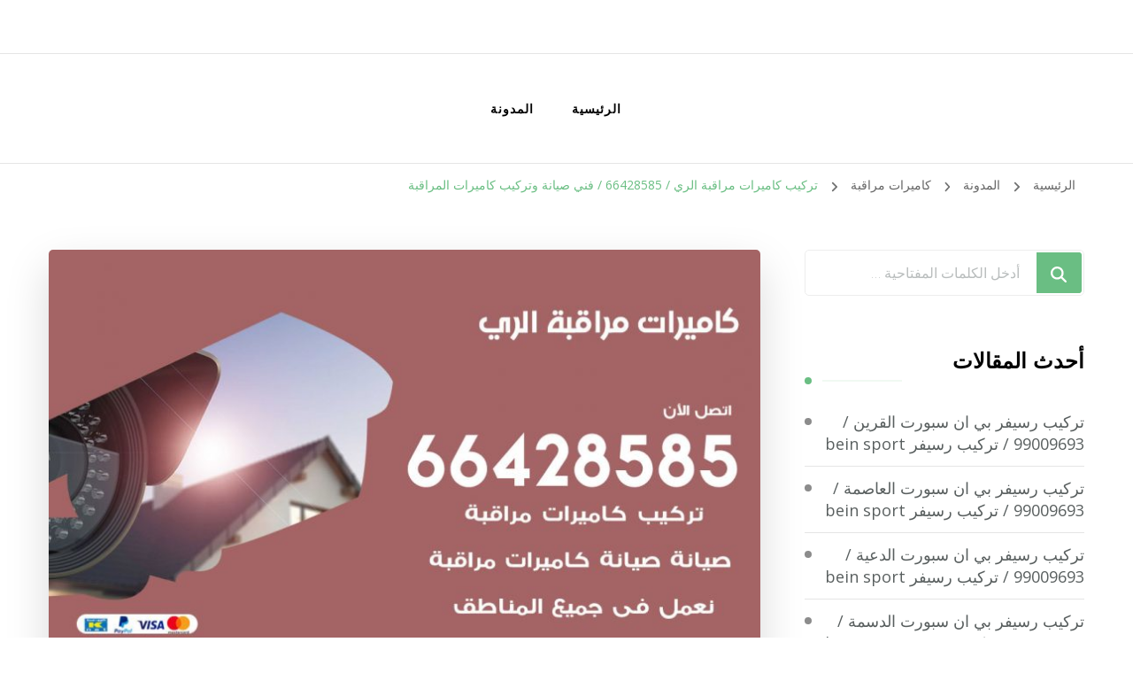

--- FILE ---
content_type: text/html; charset=UTF-8
request_url: https://emiratesaviation.org/blog/2021/03/12/%D8%AA%D8%B1%D9%83%D9%8A%D8%A8-%D9%83%D8%A7%D9%85%D9%8A%D8%B1%D8%A7%D8%AA-%D9%85%D8%B1%D8%A7%D9%82%D8%A8%D8%A9-%D8%A7%D9%84%D8%B1%D9%8A/
body_size: 25058
content:
<!DOCTYPE html><html dir="rtl" lang="ar"><head itemscope itemtype="http://schema.org/WebSite"><meta charset="UTF-8"><meta name="viewport" content="width=device-width, initial-scale=1"><link rel="profile" href="https://gmpg.org/xfn/11"><meta name='robots' content='index, follow, max-image-preview:large, max-snippet:-1, max-video-preview:-1' /><title>تركيب كاميرات مراقبة الري / 66428585 / فني صيانة وتركيب كاميرات المراقبة - الكويت</title><meta name="description" content="تركيب كاميرات مراقبة الري نوفر مختلف خدمات الكاميرات من تركيب و توريد و بيع جميع انواع كاميرات المراقبة و لمختلف المنشآت السكنية" /><link rel="canonical" href="https://emiratesaviation.org/blog/2021/03/12/تركيب-كاميرات-مراقبة-الري/" /><meta property="og:locale" content="ar_AR" /><meta property="og:type" content="article" /><meta property="og:title" content="تركيب كاميرات مراقبة الري / 66428585 / فني صيانة وتركيب كاميرات المراقبة - الكويت" /><meta property="og:description" content="تركيب كاميرات مراقبة الري نوفر مختلف خدمات الكاميرات من تركيب و توريد و بيع جميع انواع كاميرات المراقبة و لمختلف المنشآت السكنية" /><meta property="og:url" content="https://emiratesaviation.org/blog/2021/03/12/تركيب-كاميرات-مراقبة-الري/" /><meta property="og:site_name" content="الكويت" /><meta property="article:published_time" content="2021-03-12T19:56:53+00:00" /><meta property="article:modified_time" content="2021-03-12T22:32:06+00:00" /><meta property="og:image" content="https://emiratesaviation.org/wp-content/uploads/2021/03/كاميرات-مراقبة-الري.jpg" /><meta property="og:image:width" content="1200" /><meta property="og:image:height" content="675" /><meta property="og:image:type" content="image/jpeg" /><meta name="author" content="rwan" /><meta name="twitter:card" content="summary_large_image" /><meta name="twitter:label1" content="كُتب بواسطة" /><meta name="twitter:data1" content="rwan" /><meta name="twitter:label2" content="وقت القراءة المُقدّر" /><meta name="twitter:data2" content="15 دقيقة" /> <script type="application/ld+json" class="yoast-schema-graph">{"@context":"https://schema.org","@graph":[{"@type":"Article","@id":"https://emiratesaviation.org/blog/2021/03/12/%d8%aa%d8%b1%d9%83%d9%8a%d8%a8-%d9%83%d8%a7%d9%85%d9%8a%d8%b1%d8%a7%d8%aa-%d9%85%d8%b1%d8%a7%d9%82%d8%a8%d8%a9-%d8%a7%d9%84%d8%b1%d9%8a/#article","isPartOf":{"@id":"https://emiratesaviation.org/blog/2021/03/12/%d8%aa%d8%b1%d9%83%d9%8a%d8%a8-%d9%83%d8%a7%d9%85%d9%8a%d8%b1%d8%a7%d8%aa-%d9%85%d8%b1%d8%a7%d9%82%d8%a8%d8%a9-%d8%a7%d9%84%d8%b1%d9%8a/"},"author":{"name":"rwan","@id":"https://emiratesaviation.org/#/schema/person/1abc1fdab2288819e4af687966fd9a4d"},"headline":"تركيب كاميرات مراقبة الري / 66428585 / فني صيانة وتركيب كاميرات المراقبة","datePublished":"2021-03-12T19:56:53+00:00","dateModified":"2021-03-12T22:32:06+00:00","mainEntityOfPage":{"@id":"https://emiratesaviation.org/blog/2021/03/12/%d8%aa%d8%b1%d9%83%d9%8a%d8%a8-%d9%83%d8%a7%d9%85%d9%8a%d8%b1%d8%a7%d8%aa-%d9%85%d8%b1%d8%a7%d9%82%d8%a8%d8%a9-%d8%a7%d9%84%d8%b1%d9%8a/"},"wordCount":64,"commentCount":0,"image":{"@id":"https://emiratesaviation.org/blog/2021/03/12/%d8%aa%d8%b1%d9%83%d9%8a%d8%a8-%d9%83%d8%a7%d9%85%d9%8a%d8%b1%d8%a7%d8%aa-%d9%85%d8%b1%d8%a7%d9%82%d8%a8%d8%a9-%d8%a7%d9%84%d8%b1%d9%8a/#primaryimage"},"thumbnailUrl":"https://emiratesaviation.org/wp-content/uploads/2021/03/كاميرات-مراقبة-الري.jpg","keywords":["تركيب كاميرات مراقبة","تركيب كاميرات مراقبة الري","شركة تركيب كاميرات","شركة كاميرات مراقبة","فني انتركم الري","فني بدالات الري","فني كاميرات مراقبة الري","فني كاميرات هندي","كاميرات مراقبة","كاميرات مراقبة ضغيرة","كاميرات مراقبة مخفية"],"articleSection":["كاميرات مراقبة"],"inLanguage":"ar","potentialAction":[{"@type":"CommentAction","name":"Comment","target":["https://emiratesaviation.org/blog/2021/03/12/%d8%aa%d8%b1%d9%83%d9%8a%d8%a8-%d9%83%d8%a7%d9%85%d9%8a%d8%b1%d8%a7%d8%aa-%d9%85%d8%b1%d8%a7%d9%82%d8%a8%d8%a9-%d8%a7%d9%84%d8%b1%d9%8a/#respond"]}]},{"@type":"WebPage","@id":"https://emiratesaviation.org/blog/2021/03/12/%d8%aa%d8%b1%d9%83%d9%8a%d8%a8-%d9%83%d8%a7%d9%85%d9%8a%d8%b1%d8%a7%d8%aa-%d9%85%d8%b1%d8%a7%d9%82%d8%a8%d8%a9-%d8%a7%d9%84%d8%b1%d9%8a/","url":"https://emiratesaviation.org/blog/2021/03/12/%d8%aa%d8%b1%d9%83%d9%8a%d8%a8-%d9%83%d8%a7%d9%85%d9%8a%d8%b1%d8%a7%d8%aa-%d9%85%d8%b1%d8%a7%d9%82%d8%a8%d8%a9-%d8%a7%d9%84%d8%b1%d9%8a/","name":"تركيب كاميرات مراقبة الري / 66428585 / فني صيانة وتركيب كاميرات المراقبة - الكويت","isPartOf":{"@id":"https://emiratesaviation.org/#website"},"primaryImageOfPage":{"@id":"https://emiratesaviation.org/blog/2021/03/12/%d8%aa%d8%b1%d9%83%d9%8a%d8%a8-%d9%83%d8%a7%d9%85%d9%8a%d8%b1%d8%a7%d8%aa-%d9%85%d8%b1%d8%a7%d9%82%d8%a8%d8%a9-%d8%a7%d9%84%d8%b1%d9%8a/#primaryimage"},"image":{"@id":"https://emiratesaviation.org/blog/2021/03/12/%d8%aa%d8%b1%d9%83%d9%8a%d8%a8-%d9%83%d8%a7%d9%85%d9%8a%d8%b1%d8%a7%d8%aa-%d9%85%d8%b1%d8%a7%d9%82%d8%a8%d8%a9-%d8%a7%d9%84%d8%b1%d9%8a/#primaryimage"},"thumbnailUrl":"https://emiratesaviation.org/wp-content/uploads/2021/03/كاميرات-مراقبة-الري.jpg","datePublished":"2021-03-12T19:56:53+00:00","dateModified":"2021-03-12T22:32:06+00:00","author":{"@id":"https://emiratesaviation.org/#/schema/person/1abc1fdab2288819e4af687966fd9a4d"},"description":"تركيب كاميرات مراقبة الري نوفر مختلف خدمات الكاميرات من تركيب و توريد و بيع جميع انواع كاميرات المراقبة و لمختلف المنشآت السكنية","breadcrumb":{"@id":"https://emiratesaviation.org/blog/2021/03/12/%d8%aa%d8%b1%d9%83%d9%8a%d8%a8-%d9%83%d8%a7%d9%85%d9%8a%d8%b1%d8%a7%d8%aa-%d9%85%d8%b1%d8%a7%d9%82%d8%a8%d8%a9-%d8%a7%d9%84%d8%b1%d9%8a/#breadcrumb"},"inLanguage":"ar","potentialAction":[{"@type":"ReadAction","target":["https://emiratesaviation.org/blog/2021/03/12/%d8%aa%d8%b1%d9%83%d9%8a%d8%a8-%d9%83%d8%a7%d9%85%d9%8a%d8%b1%d8%a7%d8%aa-%d9%85%d8%b1%d8%a7%d9%82%d8%a8%d8%a9-%d8%a7%d9%84%d8%b1%d9%8a/"]}]},{"@type":"ImageObject","inLanguage":"ar","@id":"https://emiratesaviation.org/blog/2021/03/12/%d8%aa%d8%b1%d9%83%d9%8a%d8%a8-%d9%83%d8%a7%d9%85%d9%8a%d8%b1%d8%a7%d8%aa-%d9%85%d8%b1%d8%a7%d9%82%d8%a8%d8%a9-%d8%a7%d9%84%d8%b1%d9%8a/#primaryimage","url":"https://emiratesaviation.org/wp-content/uploads/2021/03/كاميرات-مراقبة-الري.jpg","contentUrl":"https://emiratesaviation.org/wp-content/uploads/2021/03/كاميرات-مراقبة-الري.jpg","width":1200,"height":675,"caption":"تركيب كاميرات مراقبة الري"},{"@type":"BreadcrumbList","@id":"https://emiratesaviation.org/blog/2021/03/12/%d8%aa%d8%b1%d9%83%d9%8a%d8%a8-%d9%83%d8%a7%d9%85%d9%8a%d8%b1%d8%a7%d8%aa-%d9%85%d8%b1%d8%a7%d9%82%d8%a8%d8%a9-%d8%a7%d9%84%d8%b1%d9%8a/#breadcrumb","itemListElement":[{"@type":"ListItem","position":1,"name":"الرئيسية","item":"https://emiratesaviation.org/"},{"@type":"ListItem","position":2,"name":"المدونة","item":"https://emiratesaviation.org/%d8%a7%d9%84%d9%85%d8%af%d9%88%d9%86%d8%a9/"},{"@type":"ListItem","position":3,"name":"تركيب كاميرات مراقبة الري / 66428585 / فني صيانة وتركيب كاميرات المراقبة"}]},{"@type":"WebSite","@id":"https://emiratesaviation.org/#website","url":"https://emiratesaviation.org/","name":"الكويت","description":"خدمات منزلية بالكويت شراء بيع فك نقل تركيب صيانة تصليح اثاث عفش ","potentialAction":[{"@type":"SearchAction","target":{"@type":"EntryPoint","urlTemplate":"https://emiratesaviation.org/?s={search_term_string}"},"query-input":{"@type":"PropertyValueSpecification","valueRequired":true,"valueName":"search_term_string"}}],"inLanguage":"ar"},{"@type":"Person","@id":"https://emiratesaviation.org/#/schema/person/1abc1fdab2288819e4af687966fd9a4d","name":"rwan","image":{"@type":"ImageObject","inLanguage":"ar","@id":"https://emiratesaviation.org/#/schema/person/image/","url":"https://secure.gravatar.com/avatar/751f300021c73da61347c221c1ade64f20b874f07dca8a9e816b4b1202a4d309?s=96&d=mm&r=g","contentUrl":"https://secure.gravatar.com/avatar/751f300021c73da61347c221c1ade64f20b874f07dca8a9e816b4b1202a4d309?s=96&d=mm&r=g","caption":"rwan"},"url":"https://emiratesaviation.org/blog/author/rwan/"}]}</script> <link rel='dns-prefetch' href='//fonts.googleapis.com' /><link rel="alternate" type="application/rss+xml" title="الكويت &laquo; الخلاصة" href="https://emiratesaviation.org/feed/" /><link rel="alternate" type="application/rss+xml" title="الكويت &laquo; خلاصة التعليقات" href="https://emiratesaviation.org/comments/feed/" /><link rel="alternate" type="application/rss+xml" title="الكويت &laquo; تركيب كاميرات مراقبة الري / 66428585 / فني صيانة وتركيب كاميرات المراقبة خلاصة التعليقات" href="https://emiratesaviation.org/blog/2021/03/12/%d8%aa%d8%b1%d9%83%d9%8a%d8%a8-%d9%83%d8%a7%d9%85%d9%8a%d8%b1%d8%a7%d8%aa-%d9%85%d8%b1%d8%a7%d9%82%d8%a8%d8%a9-%d8%a7%d9%84%d8%b1%d9%8a/feed/" /><link rel="alternate" title="oEmbed (JSON)" type="application/json+oembed" href="https://emiratesaviation.org/wp-json/oembed/1.0/embed?url=https%3A%2F%2Femiratesaviation.org%2Fblog%2F2021%2F03%2F12%2F%25d8%25aa%25d8%25b1%25d9%2583%25d9%258a%25d8%25a8-%25d9%2583%25d8%25a7%25d9%2585%25d9%258a%25d8%25b1%25d8%25a7%25d8%25aa-%25d9%2585%25d8%25b1%25d8%25a7%25d9%2582%25d8%25a8%25d8%25a9-%25d8%25a7%25d9%2584%25d8%25b1%25d9%258a%2F" /><link rel="alternate" title="oEmbed (XML)" type="text/xml+oembed" href="https://emiratesaviation.org/wp-json/oembed/1.0/embed?url=https%3A%2F%2Femiratesaviation.org%2Fblog%2F2021%2F03%2F12%2F%25d8%25aa%25d8%25b1%25d9%2583%25d9%258a%25d8%25a8-%25d9%2583%25d8%25a7%25d9%2585%25d9%258a%25d8%25b1%25d8%25a7%25d8%25aa-%25d9%2585%25d8%25b1%25d8%25a7%25d9%2582%25d8%25a8%25d8%25a9-%25d8%25a7%25d9%2584%25d8%25b1%25d9%258a%2F&#038;format=xml" /><style id='wp-img-auto-sizes-contain-inline-css' type='text/css'>img:is([sizes=auto i],[sizes^="auto," i]){contain-intrinsic-size:3000px 1500px}
/*# sourceURL=wp-img-auto-sizes-contain-inline-css */</style><style id='wp-emoji-styles-inline-css' type='text/css'>img.wp-smiley, img.emoji {
		display: inline !important;
		border: none !important;
		box-shadow: none !important;
		height: 1em !important;
		width: 1em !important;
		margin: 0 0.07em !important;
		vertical-align: -0.1em !important;
		background: none !important;
		padding: 0 !important;
	}
/*# sourceURL=wp-emoji-styles-inline-css */</style><style id='wp-block-library-inline-css' type='text/css'>:root{--wp-block-synced-color:#7a00df;--wp-block-synced-color--rgb:122,0,223;--wp-bound-block-color:var(--wp-block-synced-color);--wp-editor-canvas-background:#ddd;--wp-admin-theme-color:#007cba;--wp-admin-theme-color--rgb:0,124,186;--wp-admin-theme-color-darker-10:#006ba1;--wp-admin-theme-color-darker-10--rgb:0,107,160.5;--wp-admin-theme-color-darker-20:#005a87;--wp-admin-theme-color-darker-20--rgb:0,90,135;--wp-admin-border-width-focus:2px}@media (min-resolution:192dpi){:root{--wp-admin-border-width-focus:1.5px}}.wp-element-button{cursor:pointer}:root .has-very-light-gray-background-color{background-color:#eee}:root .has-very-dark-gray-background-color{background-color:#313131}:root .has-very-light-gray-color{color:#eee}:root .has-very-dark-gray-color{color:#313131}:root .has-vivid-green-cyan-to-vivid-cyan-blue-gradient-background{background:linear-gradient(135deg,#00d084,#0693e3)}:root .has-purple-crush-gradient-background{background:linear-gradient(135deg,#34e2e4,#4721fb 50%,#ab1dfe)}:root .has-hazy-dawn-gradient-background{background:linear-gradient(135deg,#faaca8,#dad0ec)}:root .has-subdued-olive-gradient-background{background:linear-gradient(135deg,#fafae1,#67a671)}:root .has-atomic-cream-gradient-background{background:linear-gradient(135deg,#fdd79a,#004a59)}:root .has-nightshade-gradient-background{background:linear-gradient(135deg,#330968,#31cdcf)}:root .has-midnight-gradient-background{background:linear-gradient(135deg,#020381,#2874fc)}:root{--wp--preset--font-size--normal:16px;--wp--preset--font-size--huge:42px}.has-regular-font-size{font-size:1em}.has-larger-font-size{font-size:2.625em}.has-normal-font-size{font-size:var(--wp--preset--font-size--normal)}.has-huge-font-size{font-size:var(--wp--preset--font-size--huge)}.has-text-align-center{text-align:center}.has-text-align-left{text-align:left}.has-text-align-right{text-align:right}.has-fit-text{white-space:nowrap!important}#end-resizable-editor-section{display:none}.aligncenter{clear:both}.items-justified-left{justify-content:flex-start}.items-justified-center{justify-content:center}.items-justified-right{justify-content:flex-end}.items-justified-space-between{justify-content:space-between}.screen-reader-text{border:0;clip-path:inset(50%);height:1px;margin:-1px;overflow:hidden;padding:0;position:absolute;width:1px;word-wrap:normal!important}.screen-reader-text:focus{background-color:#ddd;clip-path:none;color:#444;display:block;font-size:1em;height:auto;left:5px;line-height:normal;padding:15px 23px 14px;text-decoration:none;top:5px;width:auto;z-index:100000}html :where(.has-border-color){border-style:solid}html :where([style*=border-top-color]){border-top-style:solid}html :where([style*=border-right-color]){border-right-style:solid}html :where([style*=border-bottom-color]){border-bottom-style:solid}html :where([style*=border-left-color]){border-left-style:solid}html :where([style*=border-width]){border-style:solid}html :where([style*=border-top-width]){border-top-style:solid}html :where([style*=border-right-width]){border-right-style:solid}html :where([style*=border-bottom-width]){border-bottom-style:solid}html :where([style*=border-left-width]){border-left-style:solid}html :where(img[class*=wp-image-]){height:auto;max-width:100%}:where(figure){margin:0 0 1em}html :where(.is-position-sticky){--wp-admin--admin-bar--position-offset:var(--wp-admin--admin-bar--height,0px)}@media screen and (max-width:600px){html :where(.is-position-sticky){--wp-admin--admin-bar--position-offset:0px}}

/*# sourceURL=wp-block-library-inline-css */</style><style id='wp-block-heading-inline-css' type='text/css'>h1:where(.wp-block-heading).has-background,h2:where(.wp-block-heading).has-background,h3:where(.wp-block-heading).has-background,h4:where(.wp-block-heading).has-background,h5:where(.wp-block-heading).has-background,h6:where(.wp-block-heading).has-background{padding:1.25em 2.375em}h1.has-text-align-left[style*=writing-mode]:where([style*=vertical-lr]),h1.has-text-align-right[style*=writing-mode]:where([style*=vertical-rl]),h2.has-text-align-left[style*=writing-mode]:where([style*=vertical-lr]),h2.has-text-align-right[style*=writing-mode]:where([style*=vertical-rl]),h3.has-text-align-left[style*=writing-mode]:where([style*=vertical-lr]),h3.has-text-align-right[style*=writing-mode]:where([style*=vertical-rl]),h4.has-text-align-left[style*=writing-mode]:where([style*=vertical-lr]),h4.has-text-align-right[style*=writing-mode]:where([style*=vertical-rl]),h5.has-text-align-left[style*=writing-mode]:where([style*=vertical-lr]),h5.has-text-align-right[style*=writing-mode]:where([style*=vertical-rl]),h6.has-text-align-left[style*=writing-mode]:where([style*=vertical-lr]),h6.has-text-align-right[style*=writing-mode]:where([style*=vertical-rl]){rotate:180deg}
/*# sourceURL=https://emiratesaviation.org/wp-includes/blocks/heading/style.min.css */</style><style id='wp-block-image-inline-css' type='text/css'>.wp-block-image>a,.wp-block-image>figure>a{display:inline-block}.wp-block-image img{box-sizing:border-box;height:auto;max-width:100%;vertical-align:bottom}@media not (prefers-reduced-motion){.wp-block-image img.hide{visibility:hidden}.wp-block-image img.show{animation:show-content-image .4s}}.wp-block-image[style*=border-radius] img,.wp-block-image[style*=border-radius]>a{border-radius:inherit}.wp-block-image.has-custom-border img{box-sizing:border-box}.wp-block-image.aligncenter{text-align:center}.wp-block-image.alignfull>a,.wp-block-image.alignwide>a{width:100%}.wp-block-image.alignfull img,.wp-block-image.alignwide img{height:auto;width:100%}.wp-block-image .aligncenter,.wp-block-image .alignleft,.wp-block-image .alignright,.wp-block-image.aligncenter,.wp-block-image.alignleft,.wp-block-image.alignright{display:table}.wp-block-image .aligncenter>figcaption,.wp-block-image .alignleft>figcaption,.wp-block-image .alignright>figcaption,.wp-block-image.aligncenter>figcaption,.wp-block-image.alignleft>figcaption,.wp-block-image.alignright>figcaption{caption-side:bottom;display:table-caption}.wp-block-image .alignleft{float:left;margin:.5em 1em .5em 0}.wp-block-image .alignright{float:right;margin:.5em 0 .5em 1em}.wp-block-image .aligncenter{margin-left:auto;margin-right:auto}.wp-block-image :where(figcaption){margin-bottom:1em;margin-top:.5em}.wp-block-image.is-style-circle-mask img{border-radius:9999px}@supports ((-webkit-mask-image:none) or (mask-image:none)) or (-webkit-mask-image:none){.wp-block-image.is-style-circle-mask img{border-radius:0;-webkit-mask-image:url('data:image/svg+xml;utf8,<svg viewBox="0 0 100 100" xmlns="http://www.w3.org/2000/svg"><circle cx="50" cy="50" r="50"/></svg>');mask-image:url('data:image/svg+xml;utf8,<svg viewBox="0 0 100 100" xmlns="http://www.w3.org/2000/svg"><circle cx="50" cy="50" r="50"/></svg>');mask-mode:alpha;-webkit-mask-position:center;mask-position:center;-webkit-mask-repeat:no-repeat;mask-repeat:no-repeat;-webkit-mask-size:contain;mask-size:contain}}:root :where(.wp-block-image.is-style-rounded img,.wp-block-image .is-style-rounded img){border-radius:9999px}.wp-block-image figure{margin:0}.wp-lightbox-container{display:flex;flex-direction:column;position:relative}.wp-lightbox-container img{cursor:zoom-in}.wp-lightbox-container img:hover+button{opacity:1}.wp-lightbox-container button{align-items:center;backdrop-filter:blur(16px) saturate(180%);background-color:#5a5a5a40;border:none;border-radius:4px;cursor:zoom-in;display:flex;height:20px;justify-content:center;left:16px;opacity:0;padding:0;position:absolute;text-align:center;top:16px;width:20px;z-index:100}@media not (prefers-reduced-motion){.wp-lightbox-container button{transition:opacity .2s ease}}.wp-lightbox-container button:focus-visible{outline:3px auto #5a5a5a40;outline:3px auto -webkit-focus-ring-color;outline-offset:3px}.wp-lightbox-container button:hover{cursor:pointer;opacity:1}.wp-lightbox-container button:focus{opacity:1}.wp-lightbox-container button:focus,.wp-lightbox-container button:hover,.wp-lightbox-container button:not(:hover):not(:active):not(.has-background){background-color:#5a5a5a40;border:none}.wp-lightbox-overlay{box-sizing:border-box;cursor:zoom-out;height:100vh;overflow:hidden;position:fixed;right:0;top:0;visibility:hidden;width:100%;z-index:100000}.wp-lightbox-overlay .close-button{align-items:center;cursor:pointer;display:flex;justify-content:center;left:calc(env(safe-area-inset-left) + 16px);min-height:40px;min-width:40px;padding:0;position:absolute;top:calc(env(safe-area-inset-top) + 16px);z-index:5000000}.wp-lightbox-overlay .close-button:focus,.wp-lightbox-overlay .close-button:hover,.wp-lightbox-overlay .close-button:not(:hover):not(:active):not(.has-background){background:none;border:none}.wp-lightbox-overlay .lightbox-image-container{height:var(--wp--lightbox-container-height);overflow:hidden;position:absolute;right:50%;top:50%;transform:translate(50%,-50%);transform-origin:top right;width:var(--wp--lightbox-container-width);z-index:9999999999}.wp-lightbox-overlay .wp-block-image{align-items:center;box-sizing:border-box;display:flex;height:100%;justify-content:center;margin:0;position:relative;transform-origin:100% 0;width:100%;z-index:3000000}.wp-lightbox-overlay .wp-block-image img{height:var(--wp--lightbox-image-height);min-height:var(--wp--lightbox-image-height);min-width:var(--wp--lightbox-image-width);width:var(--wp--lightbox-image-width)}.wp-lightbox-overlay .wp-block-image figcaption{display:none}.wp-lightbox-overlay button{background:none;border:none}.wp-lightbox-overlay .scrim{background-color:#fff;height:100%;opacity:.9;position:absolute;width:100%;z-index:2000000}.wp-lightbox-overlay.active{visibility:visible}@media not (prefers-reduced-motion){.wp-lightbox-overlay.active{animation:turn-on-visibility .25s both}.wp-lightbox-overlay.active img{animation:turn-on-visibility .35s both}.wp-lightbox-overlay.show-closing-animation:not(.active){animation:turn-off-visibility .35s both}.wp-lightbox-overlay.show-closing-animation:not(.active) img{animation:turn-off-visibility .25s both}.wp-lightbox-overlay.zoom.active{animation:none;opacity:1;visibility:visible}.wp-lightbox-overlay.zoom.active .lightbox-image-container{animation:lightbox-zoom-in .4s}.wp-lightbox-overlay.zoom.active .lightbox-image-container img{animation:none}.wp-lightbox-overlay.zoom.active .scrim{animation:turn-on-visibility .4s forwards}.wp-lightbox-overlay.zoom.show-closing-animation:not(.active){animation:none}.wp-lightbox-overlay.zoom.show-closing-animation:not(.active) .lightbox-image-container{animation:lightbox-zoom-out .4s}.wp-lightbox-overlay.zoom.show-closing-animation:not(.active) .lightbox-image-container img{animation:none}.wp-lightbox-overlay.zoom.show-closing-animation:not(.active) .scrim{animation:turn-off-visibility .4s forwards}}@keyframes show-content-image{0%{visibility:hidden}99%{visibility:hidden}to{visibility:visible}}@keyframes turn-on-visibility{0%{opacity:0}to{opacity:1}}@keyframes turn-off-visibility{0%{opacity:1;visibility:visible}99%{opacity:0;visibility:visible}to{opacity:0;visibility:hidden}}@keyframes lightbox-zoom-in{0%{transform:translate(calc(((-100vw + var(--wp--lightbox-scrollbar-width))/2 + var(--wp--lightbox-initial-left-position))*-1),calc(-50vh + var(--wp--lightbox-initial-top-position))) scale(var(--wp--lightbox-scale))}to{transform:translate(50%,-50%) scale(1)}}@keyframes lightbox-zoom-out{0%{transform:translate(50%,-50%) scale(1);visibility:visible}99%{visibility:visible}to{transform:translate(calc(((-100vw + var(--wp--lightbox-scrollbar-width))/2 + var(--wp--lightbox-initial-left-position))*-1),calc(-50vh + var(--wp--lightbox-initial-top-position))) scale(var(--wp--lightbox-scale));visibility:hidden}}
/*# sourceURL=https://emiratesaviation.org/wp-includes/blocks/image/style.min.css */</style><style id='wp-block-list-inline-css' type='text/css'>ol,ul{box-sizing:border-box}:root :where(.wp-block-list.has-background){padding:1.25em 2.375em}
/*# sourceURL=https://emiratesaviation.org/wp-includes/blocks/list/style.min.css */</style><style id='wp-block-paragraph-inline-css' type='text/css'>.is-small-text{font-size:.875em}.is-regular-text{font-size:1em}.is-large-text{font-size:2.25em}.is-larger-text{font-size:3em}.has-drop-cap:not(:focus):first-letter{float:right;font-size:8.4em;font-style:normal;font-weight:100;line-height:.68;margin:.05em 0 0 .1em;text-transform:uppercase}body.rtl .has-drop-cap:not(:focus):first-letter{float:none;margin-right:.1em}p.has-drop-cap.has-background{overflow:hidden}:root :where(p.has-background){padding:1.25em 2.375em}:where(p.has-text-color:not(.has-link-color)) a{color:inherit}p.has-text-align-left[style*="writing-mode:vertical-lr"],p.has-text-align-right[style*="writing-mode:vertical-rl"]{rotate:180deg}
/*# sourceURL=https://emiratesaviation.org/wp-includes/blocks/paragraph/style.min.css */</style><style id='global-styles-inline-css' type='text/css'>:root{--wp--preset--aspect-ratio--square: 1;--wp--preset--aspect-ratio--4-3: 4/3;--wp--preset--aspect-ratio--3-4: 3/4;--wp--preset--aspect-ratio--3-2: 3/2;--wp--preset--aspect-ratio--2-3: 2/3;--wp--preset--aspect-ratio--16-9: 16/9;--wp--preset--aspect-ratio--9-16: 9/16;--wp--preset--color--black: #000000;--wp--preset--color--cyan-bluish-gray: #abb8c3;--wp--preset--color--white: #ffffff;--wp--preset--color--pale-pink: #f78da7;--wp--preset--color--vivid-red: #cf2e2e;--wp--preset--color--luminous-vivid-orange: #ff6900;--wp--preset--color--luminous-vivid-amber: #fcb900;--wp--preset--color--light-green-cyan: #7bdcb5;--wp--preset--color--vivid-green-cyan: #00d084;--wp--preset--color--pale-cyan-blue: #8ed1fc;--wp--preset--color--vivid-cyan-blue: #0693e3;--wp--preset--color--vivid-purple: #9b51e0;--wp--preset--gradient--vivid-cyan-blue-to-vivid-purple: linear-gradient(135deg,rgb(6,147,227) 0%,rgb(155,81,224) 100%);--wp--preset--gradient--light-green-cyan-to-vivid-green-cyan: linear-gradient(135deg,rgb(122,220,180) 0%,rgb(0,208,130) 100%);--wp--preset--gradient--luminous-vivid-amber-to-luminous-vivid-orange: linear-gradient(135deg,rgb(252,185,0) 0%,rgb(255,105,0) 100%);--wp--preset--gradient--luminous-vivid-orange-to-vivid-red: linear-gradient(135deg,rgb(255,105,0) 0%,rgb(207,46,46) 100%);--wp--preset--gradient--very-light-gray-to-cyan-bluish-gray: linear-gradient(135deg,rgb(238,238,238) 0%,rgb(169,184,195) 100%);--wp--preset--gradient--cool-to-warm-spectrum: linear-gradient(135deg,rgb(74,234,220) 0%,rgb(151,120,209) 20%,rgb(207,42,186) 40%,rgb(238,44,130) 60%,rgb(251,105,98) 80%,rgb(254,248,76) 100%);--wp--preset--gradient--blush-light-purple: linear-gradient(135deg,rgb(255,206,236) 0%,rgb(152,150,240) 100%);--wp--preset--gradient--blush-bordeaux: linear-gradient(135deg,rgb(254,205,165) 0%,rgb(254,45,45) 50%,rgb(107,0,62) 100%);--wp--preset--gradient--luminous-dusk: linear-gradient(135deg,rgb(255,203,112) 0%,rgb(199,81,192) 50%,rgb(65,88,208) 100%);--wp--preset--gradient--pale-ocean: linear-gradient(135deg,rgb(255,245,203) 0%,rgb(182,227,212) 50%,rgb(51,167,181) 100%);--wp--preset--gradient--electric-grass: linear-gradient(135deg,rgb(202,248,128) 0%,rgb(113,206,126) 100%);--wp--preset--gradient--midnight: linear-gradient(135deg,rgb(2,3,129) 0%,rgb(40,116,252) 100%);--wp--preset--font-size--small: 13px;--wp--preset--font-size--medium: 20px;--wp--preset--font-size--large: 36px;--wp--preset--font-size--x-large: 42px;--wp--preset--spacing--20: 0.44rem;--wp--preset--spacing--30: 0.67rem;--wp--preset--spacing--40: 1rem;--wp--preset--spacing--50: 1.5rem;--wp--preset--spacing--60: 2.25rem;--wp--preset--spacing--70: 3.38rem;--wp--preset--spacing--80: 5.06rem;--wp--preset--shadow--natural: 6px 6px 9px rgba(0, 0, 0, 0.2);--wp--preset--shadow--deep: 12px 12px 50px rgba(0, 0, 0, 0.4);--wp--preset--shadow--sharp: 6px 6px 0px rgba(0, 0, 0, 0.2);--wp--preset--shadow--outlined: 6px 6px 0px -3px rgb(255, 255, 255), 6px 6px rgb(0, 0, 0);--wp--preset--shadow--crisp: 6px 6px 0px rgb(0, 0, 0);}:where(.is-layout-flex){gap: 0.5em;}:where(.is-layout-grid){gap: 0.5em;}body .is-layout-flex{display: flex;}.is-layout-flex{flex-wrap: wrap;align-items: center;}.is-layout-flex > :is(*, div){margin: 0;}body .is-layout-grid{display: grid;}.is-layout-grid > :is(*, div){margin: 0;}:where(.wp-block-columns.is-layout-flex){gap: 2em;}:where(.wp-block-columns.is-layout-grid){gap: 2em;}:where(.wp-block-post-template.is-layout-flex){gap: 1.25em;}:where(.wp-block-post-template.is-layout-grid){gap: 1.25em;}.has-black-color{color: var(--wp--preset--color--black) !important;}.has-cyan-bluish-gray-color{color: var(--wp--preset--color--cyan-bluish-gray) !important;}.has-white-color{color: var(--wp--preset--color--white) !important;}.has-pale-pink-color{color: var(--wp--preset--color--pale-pink) !important;}.has-vivid-red-color{color: var(--wp--preset--color--vivid-red) !important;}.has-luminous-vivid-orange-color{color: var(--wp--preset--color--luminous-vivid-orange) !important;}.has-luminous-vivid-amber-color{color: var(--wp--preset--color--luminous-vivid-amber) !important;}.has-light-green-cyan-color{color: var(--wp--preset--color--light-green-cyan) !important;}.has-vivid-green-cyan-color{color: var(--wp--preset--color--vivid-green-cyan) !important;}.has-pale-cyan-blue-color{color: var(--wp--preset--color--pale-cyan-blue) !important;}.has-vivid-cyan-blue-color{color: var(--wp--preset--color--vivid-cyan-blue) !important;}.has-vivid-purple-color{color: var(--wp--preset--color--vivid-purple) !important;}.has-black-background-color{background-color: var(--wp--preset--color--black) !important;}.has-cyan-bluish-gray-background-color{background-color: var(--wp--preset--color--cyan-bluish-gray) !important;}.has-white-background-color{background-color: var(--wp--preset--color--white) !important;}.has-pale-pink-background-color{background-color: var(--wp--preset--color--pale-pink) !important;}.has-vivid-red-background-color{background-color: var(--wp--preset--color--vivid-red) !important;}.has-luminous-vivid-orange-background-color{background-color: var(--wp--preset--color--luminous-vivid-orange) !important;}.has-luminous-vivid-amber-background-color{background-color: var(--wp--preset--color--luminous-vivid-amber) !important;}.has-light-green-cyan-background-color{background-color: var(--wp--preset--color--light-green-cyan) !important;}.has-vivid-green-cyan-background-color{background-color: var(--wp--preset--color--vivid-green-cyan) !important;}.has-pale-cyan-blue-background-color{background-color: var(--wp--preset--color--pale-cyan-blue) !important;}.has-vivid-cyan-blue-background-color{background-color: var(--wp--preset--color--vivid-cyan-blue) !important;}.has-vivid-purple-background-color{background-color: var(--wp--preset--color--vivid-purple) !important;}.has-black-border-color{border-color: var(--wp--preset--color--black) !important;}.has-cyan-bluish-gray-border-color{border-color: var(--wp--preset--color--cyan-bluish-gray) !important;}.has-white-border-color{border-color: var(--wp--preset--color--white) !important;}.has-pale-pink-border-color{border-color: var(--wp--preset--color--pale-pink) !important;}.has-vivid-red-border-color{border-color: var(--wp--preset--color--vivid-red) !important;}.has-luminous-vivid-orange-border-color{border-color: var(--wp--preset--color--luminous-vivid-orange) !important;}.has-luminous-vivid-amber-border-color{border-color: var(--wp--preset--color--luminous-vivid-amber) !important;}.has-light-green-cyan-border-color{border-color: var(--wp--preset--color--light-green-cyan) !important;}.has-vivid-green-cyan-border-color{border-color: var(--wp--preset--color--vivid-green-cyan) !important;}.has-pale-cyan-blue-border-color{border-color: var(--wp--preset--color--pale-cyan-blue) !important;}.has-vivid-cyan-blue-border-color{border-color: var(--wp--preset--color--vivid-cyan-blue) !important;}.has-vivid-purple-border-color{border-color: var(--wp--preset--color--vivid-purple) !important;}.has-vivid-cyan-blue-to-vivid-purple-gradient-background{background: var(--wp--preset--gradient--vivid-cyan-blue-to-vivid-purple) !important;}.has-light-green-cyan-to-vivid-green-cyan-gradient-background{background: var(--wp--preset--gradient--light-green-cyan-to-vivid-green-cyan) !important;}.has-luminous-vivid-amber-to-luminous-vivid-orange-gradient-background{background: var(--wp--preset--gradient--luminous-vivid-amber-to-luminous-vivid-orange) !important;}.has-luminous-vivid-orange-to-vivid-red-gradient-background{background: var(--wp--preset--gradient--luminous-vivid-orange-to-vivid-red) !important;}.has-very-light-gray-to-cyan-bluish-gray-gradient-background{background: var(--wp--preset--gradient--very-light-gray-to-cyan-bluish-gray) !important;}.has-cool-to-warm-spectrum-gradient-background{background: var(--wp--preset--gradient--cool-to-warm-spectrum) !important;}.has-blush-light-purple-gradient-background{background: var(--wp--preset--gradient--blush-light-purple) !important;}.has-blush-bordeaux-gradient-background{background: var(--wp--preset--gradient--blush-bordeaux) !important;}.has-luminous-dusk-gradient-background{background: var(--wp--preset--gradient--luminous-dusk) !important;}.has-pale-ocean-gradient-background{background: var(--wp--preset--gradient--pale-ocean) !important;}.has-electric-grass-gradient-background{background: var(--wp--preset--gradient--electric-grass) !important;}.has-midnight-gradient-background{background: var(--wp--preset--gradient--midnight) !important;}.has-small-font-size{font-size: var(--wp--preset--font-size--small) !important;}.has-medium-font-size{font-size: var(--wp--preset--font-size--medium) !important;}.has-large-font-size{font-size: var(--wp--preset--font-size--large) !important;}.has-x-large-font-size{font-size: var(--wp--preset--font-size--x-large) !important;}
/*# sourceURL=global-styles-inline-css */</style><style id='classic-theme-styles-inline-css' type='text/css'>/*! This file is auto-generated */
.wp-block-button__link{color:#fff;background-color:#32373c;border-radius:9999px;box-shadow:none;text-decoration:none;padding:calc(.667em + 2px) calc(1.333em + 2px);font-size:1.125em}.wp-block-file__button{background:#32373c;color:#fff;text-decoration:none}
/*# sourceURL=/wp-includes/css/classic-themes.min.css */</style><link rel='stylesheet' id='owl-carousel-css' href='https://emiratesaviation.org/wp-content/themes/blossom-coach/css/owl.carousel.min.css?ver=2.2.1' type='text/css' media='all' /><link rel='stylesheet' id='animate-css' href='https://emiratesaviation.org/wp-content/themes/blossom-coach/css/animate.min.css?ver=3.5.2' type='text/css' media='all' /><link rel='stylesheet' id='blossom-coach-google-fonts-css' href='https://fonts.googleapis.com/css?family=Open+Sans%3A300%2Cregular%2C500%2C600%2C700%2C800%2C300italic%2Citalic%2C500italic%2C600italic%2C700italic%2C800italic%7CMontserrat%3A100%2C200%2C300%2Cregular%2C500%2C600%2C700%2C800%2C900%2C100italic%2C200italic%2C300italic%2Citalic%2C500italic%2C600italic%2C700italic%2C800italic%2C900italic%7CMontserrat%3A700' type='text/css' media='all' /><link rel='stylesheet' id='blossom-health-coach-parent-style-css' href='https://emiratesaviation.org/wp-content/themes/blossom-coach/style.css?ver=6.9' type='text/css' media='all' /><link rel='stylesheet' id='blossom-coach-css' href='https://emiratesaviation.org/wp-content/themes/blossom-health-coach/style.css?ver=1.1.3' type='text/css' media='all' /><style id='blossom-coach-inline-css' type='text/css'>:root {
        --primary-font: Open Sans;
        --secondary-font: Montserrat;
    }
    
    .site-title, 
    .site-title-wrap .site-title{
        font-size   : 40px;
        font-family : Montserrat;
        font-weight : 700;
        font-style  : normal;
    }
    
    section#wheeloflife_section {
        background-color: #e6f3e9;
    }
/*# sourceURL=blossom-coach-inline-css */</style> <script type="text/javascript" src="https://emiratesaviation.org/wp-includes/js/jquery/jquery.min.js?ver=3.7.1" id="jquery-core-js"></script> <script type="text/javascript" src="https://emiratesaviation.org/wp-includes/js/jquery/jquery-migrate.min.js?ver=3.4.1" id="jquery-migrate-js"></script> <link rel="https://api.w.org/" href="https://emiratesaviation.org/wp-json/" /><link rel="alternate" title="JSON" type="application/json" href="https://emiratesaviation.org/wp-json/wp/v2/posts/709" /><link rel="EditURI" type="application/rsd+xml" title="RSD" href="https://emiratesaviation.org/xmlrpc.php?rsd" /><meta name="generator" content="WordPress 6.9" /><link rel='shortlink' href='https://emiratesaviation.org/?p=709' /> <style id="custom-logo-css" type="text/css">.site-title, .site-description {
				position: absolute;
				clip-path: inset(50%);
			}</style><style type="text/css">.recentcomments a{display:inline !important;padding:0 !important;margin:0 !important;}</style></head><body data-rsssl=1 class="rtl wp-singular post-template-default single single-post postid-709 single-format-standard wp-theme-blossom-coach wp-child-theme-blossom-health-coach style1 underline rightsidebar" itemscope itemtype="http://schema.org/WebPage"><div id="page" class="site"><a aria-label="التخطي إلى المحتوى" class="skip-link screen-reader-text" href="#acc-content">التجاوز إلى المحتوى</a><header id="masthead" class="site-header" itemscope itemtype="http://schema.org/WPHeader"><div class="header-t"><div class="wrapper"><div class="header-social"></div><div class="site-branding" itemscope itemtype="http://schema.org/Organization"><p class="site-title" itemprop="name"><a href="https://emiratesaviation.org/" rel="home" itemprop="url">الكويت</a></p><p class="site-description">خدمات منزلية بالكويت شراء بيع فك نقل تركيب صيانة تصليح اثاث عفش</p></div><div class="top-right"></div></div></div><div class="main-header"><div class="wrapper"><div class="menu-wrap"><nav id="site-navigation" class="main-navigation" itemscope itemtype="http://schema.org/SiteNavigationElement"> <button type="button" class="toggle-button" data-toggle-target=".main-menu-modal" data-toggle-body-class="showing-main-menu-modal" aria-expanded="false" data-set-focus=".close-main-nav-toggle" aria-label="التنقل الخاص بالجوال"> <span class="toggle-bar"></span> <span class="toggle-bar"></span> <span class="toggle-bar"></span> </button><div class="primary-menu-list main-menu-modal cover-modal" data-modal-target-string=".main-menu-modal"> <button class="close close-main-nav-toggle" data-toggle-target=".main-menu-modal" data-toggle-body-class="showing-main-menu-modal" aria-expanded="false" data-set-focus=".main-menu-modal" aria-label="التنقل الخاص بالجوال"><span></span></button><div class="mobile-menu" aria-label="الجوال"><div class="menu-%d8%a3%d8%b3%d8%a7%d8%b3%d9%8a-container"><ul id="primary-menu" class="menu main-menu-modal"><li id="menu-item-10" class="menu-item menu-item-type-post_type menu-item-object-page menu-item-home menu-item-10"><a href="https://emiratesaviation.org/">الرئيسية</a></li><li id="menu-item-11" class="menu-item menu-item-type-post_type menu-item-object-page current_page_parent menu-item-11"><a href="https://emiratesaviation.org/%d8%a7%d9%84%d9%85%d8%af%d9%88%d9%86%d8%a9/">المدونة</a></li></ul></div></div></div></nav></div></div></div></header><div class="breadcrumb-wrapper"><div class="wrapper"><div id="crumbs" itemscope itemtype="http://schema.org/BreadcrumbList"> <span itemprop="itemListElement" itemscope itemtype="http://schema.org/ListItem"> <a itemprop="item" href="https://emiratesaviation.org"><span itemprop="name">الرئيسية</span></a><meta itemprop="position" content="1" /> <span class="separator"><i class="fa fa-angle-right"></i></span> </span> <span itemprop="itemListElement" itemscope itemtype="http://schema.org/ListItem"><a href="https://emiratesaviation.org/%d8%a7%d9%84%d9%85%d8%af%d9%88%d9%86%d8%a9/" itemprop="item"><span itemprop="name">المدونة </span></a><meta itemprop="position" content="2" /><span class="separator"><i class="fa fa-angle-right"></i></span></span> <span itemprop="itemListElement" itemscope itemtype="http://schema.org/ListItem"><a itemprop="item" href="https://emiratesaviation.org/blog/category/%d9%83%d8%a7%d9%85%d9%8a%d8%b1%d8%a7%d8%aa-%d9%85%d8%b1%d8%a7%d9%82%d8%a8%d8%a9/"><span itemprop="name">كاميرات مراقبة </span></a><meta itemprop="position" content="3" /><span class="separator"><i class="fa fa-angle-right"></i></span></span> <span class="current" itemprop="itemListElement" itemscope itemtype="http://schema.org/ListItem"><a itemprop="item" href="https://emiratesaviation.org/blog/2021/03/12/%d8%aa%d8%b1%d9%83%d9%8a%d8%a8-%d9%83%d8%a7%d9%85%d9%8a%d8%b1%d8%a7%d8%aa-%d9%85%d8%b1%d8%a7%d9%82%d8%a8%d8%a9-%d8%a7%d9%84%d8%b1%d9%8a/"><span itemprop="name">تركيب كاميرات مراقبة الري / 66428585 / فني صيانة وتركيب كاميرات المراقبة</span></a><meta itemprop="position" content="4" /></span></div></div></div><div id="acc-content"><div id="content" class="site-content"><div class="wrapper"><div id="primary" class="content-area"><main id="main" class="site-main"><article id="post-709" class="post-709 post type-post status-publish format-standard has-post-thumbnail hentry category-18 tag-20 tag-457 tag-27 tag-26 tag-458 tag-459 tag-460 tag-25 tag-19 tag-29 tag-28"><figure class="post-thumbnail"><img width="810" height="500" src="https://emiratesaviation.org/wp-content/uploads/2021/03/كاميرات-مراقبة-الري-810x500.jpg" class="attachment-blossom-coach-with-sidebar size-blossom-coach-with-sidebar wp-post-image" alt="تركيب كاميرات مراقبة الري" itemprop="image" decoding="async" fetchpriority="high" /></figure></figure><header class="entry-header"><div class="category" itemprop="about"><a href="https://emiratesaviation.org/blog/category/%d9%83%d8%a7%d9%85%d9%8a%d8%b1%d8%a7%d8%aa-%d9%85%d8%b1%d8%a7%d9%82%d8%a8%d8%a9/" rel="category tag">كاميرات مراقبة</a></div><h1 class="entry-title">تركيب كاميرات مراقبة الري / 66428585 / فني صيانة وتركيب كاميرات المراقبة</h1><div class="entry-meta"><span class="byline" itemprop="author" itemscope itemtype="https://schema.org/Person"><span class="author" itemprop="name"><a class="url fn n" href="https://emiratesaviation.org/blog/author/rwan/" itemprop="url">rwan</a></span></span><span class="posted-on">تم التحديث بتاريخ <a href="https://emiratesaviation.org/blog/2021/03/12/%d8%aa%d8%b1%d9%83%d9%8a%d8%a8-%d9%83%d8%a7%d9%85%d9%8a%d8%b1%d8%a7%d8%aa-%d9%85%d8%b1%d8%a7%d9%82%d8%a8%d8%a9-%d8%a7%d9%84%d8%b1%d9%8a/" rel="bookmark"><time class="entry-date published updated" datetime="2021-03-12T22:32:06+00:00" itemprop="dateModified">مارس 12, 2021</time></time><time class="updated" datetime="2021-03-12T19:56:53+00:00" itemprop="datePublished">مارس 12, 2021</time></a></span><span class="post-comment"><a href="https://emiratesaviation.org/blog/2021/03/12/%d8%aa%d8%b1%d9%83%d9%8a%d8%a8-%d9%83%d8%a7%d9%85%d9%8a%d8%b1%d8%a7%d8%aa-%d9%85%d8%b1%d8%a7%d9%82%d8%a8%d8%a9-%d8%a7%d9%84%d8%b1%d9%8a/#respond">اترك تعليقًا<span class="screen-reader-text"> على تركيب كاميرات مراقبة الري / 66428585 / فني صيانة وتركيب كاميرات المراقبة</span></a></span></div></header><div class="entry-content" itemprop="text"><p>أفضل فني تركيب كاميرات مراقبة الري الكويت فني صيانة وتركيب كاميرات المراقبة المنزلية والتجارية تركيب كاميرات مراقبة داخلية تركيب كاميرات المراقبة الخارجية تركيب أجهزة حضور وانصراف بصمة جهاز التعرف على الوجه تركيب اكسس كنترول فني تركيب بدالات ممتاز فني انتركم باناسونيك متخصصون أنظمة حماية أمنية مع توفير مختلف أنواع الكاميرات لأغراض المراقبة و الحماية في المنازل أو الشركات أو المؤسسات.</p><p>توفر <a href="https://cctv-kuwait.com/">شركة كاميرات مراقبة</a> الري الكويت كافة أنواع الكاميرات و من مختلف الماركات أو الاشكال و أيضا الاحجام المتنوعة، مواصفات عالية و دقة فائقة.</p><p>نقدم كل الاعمال التي تخص كاميرات المراقبة من تمديد أو توصيل أو برمجة أو تركيب كاميرات مراقبه بأحدث الأدوات و المعدات.</p><p>للاستعلام وطلب الخدمة تواصل هاتفيا كما يمكنكم التواصل ايضا علي<a href="https://buyusedfurniturekuwait.net/blog/2021/03/12/%d8%aa%d8%b1%d9%83%d9%8a%d8%a8-%d9%83%d8%a7%d9%85%d9%8a%d8%b1%d8%a7%d8%aa-%d9%85%d8%b1%d8%a7%d9%82%d8%a8%d8%a9-%d8%a7%d9%84%d8%af%d9%88%d8%ad%d8%a9/"> تركيب كاميرات مراقبة الدوحة</a></p><figure class="wp-block-image"><a href="https://wa.me/+96566428585"><img decoding="async" src="https://buyusedfurniturekuwait.net/wp-content/uploads/2021/03/dd87c411-c38e-4c32-be02-310f2ac05024.jpg" alt="تحتوي هذه الصورة على سمة alt فارغة؛ اسم الملف هو dd87c411-c38e-4c32-be02-310f2ac05024.jpg" /></a></figure><figure class="wp-block-image"><a href="tel:66428585"><img decoding="async" src="https://buyusedfurniturekuwait.net/wp-content/uploads/2021/03/f8a106a8-57f2-4533-ba10-b07540e47827.jpg" alt="تحتوي هذه الصورة على سمة alt فارغة؛ اسم الملف هو f8a106a8-57f2-4533-ba10-b07540e47827.jpg" /></a></figure><p>تتوافر لدينا خدمات صيانة <a href="https://cctv-kuwait.com/">كاميرات مراقبة</a> بمهارة و احتراف.</p><p>نوفر خدمات فني تركيب انتركم الري و أيضا فني تركيب بدالات الكويت.</p><p>كافة النوعيات و الماركات من كاميرات المراقبة متوافرة لدينا، كاميرات مخفية مصغرة، <a href="https://cctv-kuwait.com/">كاميرات</a> تجسس، كاميرات مراقبه للسيارات، كاميرات حرارية.</p><p>أنسب و ارخص الأسعار مع أمكانية تواجدنا على مدار 24 ساعة، للاستعلام اتصل بنا هاتفيا كما يمكنكم التواصل ايضا على طلي <a href="https://www.q8digitalad.com/%D9%83%D8%A7%D9%85%D9%8A%D8%B1%D8%A7%D8%AA-%D8%AD%D8%B1%D8%A7%D8%B1%D9%8A%D8%A9-%D8%A7%D9%84%D9%83%D9%88%D9%8A%D8%AA/">كاميرات حرارية</a> الكويت .</p><h2 class="wp-block-heading"> تركيب كاميرات مراقبة الري</h2><p>هل تريد التعامل مع أمهر فني كاميرات مراقبه الري؟</p><p>نحن نقوم بتوفير العاملين المختصين من مهندسين أو فنين خبراء و محترفين.</p><p>يقوم <a href="https://cctv-kuwait.com/">فني كاميرات مراقبة الكويت</a> بجميع الخدمات للكاميرات من تمديد أو تصليح أو برمجة لذلك لا تتردوا في تواصلكم معنا.</p><p>يعمل فني كاميرات مراقبه الري على تأدية الاعمال التالية:</p><ul class="wp-block-list"><li>صيانة كاميرات مراقبة مع معاينة أو فحص أو تنظيف الكاميرات مع التوصيلات أو الاسلاك.</li><li>برمجة الكاميرات و اصلاح اعطالها و أيضا تبديل أي قطعة تالفة فيها باحتراس بالغ.</li><li>تركيب كاميرات مراقبه بمختلف الأنواع أو الاشكال أو الاحجام مثل <a href="https://cctv-kuwait.com/">الكاميرات</a> الحرارية أو التوافقية أو اللاسلكية أو المصغرة.</li><li>تمديد كاميرات مراقبة مخفية الكويت و أيضا كاميرات مراقبه للسيارات في الكويت.</li><li>افضل فني كاميرات مراقبة الري لتركيب كاميرات المراقبة المنزلية .</li></ul><p>أينما كنتم عملائنا الأعزاء يمكنكم الاتصال في <a href="https://cctv-kuwait.com/">فني كاميرات مراقبة</a> الري الكويت لتصليح اعطال الكاميرات و تنظيم الاعدادات و ضبط التوقيت.</p><h2 class="wp-block-heading">فني تركيب كاميرات مراقبة الري</h2><p>هل ترغبون في تركيب كاميرات مراقبة بمنطقة الري؟</p><p>الان مع<a href="https://cctv-kuwait.com/"> فني كاميرات</a> الري الكويت يمكن لكم تمديد اي نوع من كاميرات المراقبة و في أي مكان، للمنازل أو المكاتب التجارية أو الشركات.</p><p>هذا و نحرص أيضا في شركة <a href="https://cctv-kuwait.com/">كاميرات مراقبه</a> الري على توفير احجام أو أشكال مميزة من الكاميرات بحيث تناسب مع كافة الأمكنة و الزوايا.</p><p>نعمل على تركيب كاميرات مراقبة ذات مواصفات عالية من ناحية دقة التصوير للفيديو أو للصور العادية سواء للمعامل أو للشركات أو للالريات.</p><p>نقوم بتوفير الانواع الاتية من كاميرات المراقبة:</p><p><a href="https://cctv-kuwait.com/">كاميرات مراقبة مخفية</a> الكويت بأحسن المواصفات يمكن تركيبها في مختلف الأماكن.</p><p>تتوافر أيضا لدينا كاميرات المراقبة الحرارية، كاميرات التجسس، كاميرات المراقبه الداخلية أو الخارجية.</p><p>نقوم بتركيب كاميرات مراقبة للسيارات في الري الكويت لحماية السيارة من السرقة.</p><p>هذه الانواع و غيرها نوفرها لكم باسعار مدروسة مع الخدمات التابعة لها و التي يؤديها لكم فني كاميرات مراقبة الري الكويت.</p><h2 class="wp-block-heading">فني كاميرات الري</h2><p>هل أنتم بحاجة الى الخدمات التي يقدمها فني كاميرات الري؟</p><p>اذا سارعوا الان الى طلب رقمنا و من اي مكان كنتم متواجدين فيه في الكويت و سنكون لديكم في الحال.</p><p>يمتاز فني كاميرات الكويت بخبرته الكبيرة في التعامل مع جميع انواع كاميرات المراقبة بالاضافة الى المهارة و الدقة في العمل.</p><p>هذا و يقوم فني كاميرات مراقبه الري بتأمين الخدمات الاتية:</p><ul class="wp-block-list"><li>تركيب كاميرات مراقبة منزلية أو للشركات أو الفنادق أو المولات التجارية و أيضا المؤسسات الخاصة و الحكومية.</li><li>اصلاح كل الاعطال التي تتعرض لها الكاميرات مع تبديل اي جزء فيها كالعدسة.</li><li>صيانة كاميرات مراقبة أو برمجتها أو تنظيفها من الداخل و الخارج باتقان كبير.</li><li>نوفر أيضا <a href="https://cctv-kuwait.com/">فني كاميرات مراقبة هندي</a> الذي يقدم خدمات كاميرات المراقبة و بكل احتراف.</li><li>تركيب <a href="https://hardener-service.com/">مقوي سيرفس</a> لدعن شبكات الانترنت تركيب <a href="https://hardener-service.com/">مقوي شبكة</a> لجهاز الانتركم والبدالات وكاميرات المراقبة .</li></ul><h2 class="wp-block-heading"><strong>شركة تركيب انتركم الكويت</strong></h2><p>من يبحث عن فني تركيب انتركم يكون خبرة في عمله ولديه سرعة لا تؤثر على خبرته؟ فإن  الكويت توفر ذلك بمنتهى السهولة، حيث لدينا أكثر من فني تركيب بدالة انتركم الكويت، جميعهم يحملون شهادات خبرة في تركيب انتركم ،</p><p>لذلك لا يمكن أن يخرج من ايدي فمي التركيب أي عمل خطأ على الإطلاق، وأي ثغرات فيها خطأ يتم السيطرة عليها فوراً من قبل فني التركيب، فلا يوجد شركة بإمكانك الاعتماد الكلي عليها في خدمتك سوانا نحن&nbsp;<strong> الكويت&nbsp;</strong>،</p><p>لذلك لا داعي أن نفكر فيمن سيقوم بتنفيذ أعمالك الأخرى في تركيب الانتركم بالكويت ، ابتعد عن الشركات التي لا تهتم بجودة الخدمة المقدمة، وجرب التعامل معنا في&nbsp;<strong>فني تركيب انتركم الكويت</strong>، لن تندم ابدا في التعامل معنا فنحن نقدم افضل خدمة تركيب انتركم ،</p><p>ولذلك كل ما نقدمه من أعمال تركيب هو شيء يميزنا عن البقية، فلا داعي ابدا الى القلق من الجودة أو حتى من الإنجاز في العمل لأننا في مؤسسة تركيب أنتركم الكويت منجزين في عملنا بدرجة كبيرة جداً، ولما لا ونحن نمتلك افضل فني تركيب انتركم و افضل صيانة انتركم بالكويت، تعامل في منتهى الأمانة، وبإمكان العميل الإشراف على العمل بنفسه للتأكد من أنه يسير على النحو المطلوب،  بالكويت لا يتقاضى سعر مرتفع كما في باقي المؤسسات، بل يحصل على سعر بسيط لأن شركتنا دائماً ترفع شعار الجودة مع السعر الرخيص .</p><h2 class="wp-block-heading">صيانة كاميرات مراقبة الري</h2><p>هل تبحثون عن خدمات صيانة كاميرات مراقبه؟</p><p>توفر لكم <a href="https://cctv-kuwait.com/">شركة كاميرات مراقبة الكويت</a> الخدمة هذه اضافة الى عدة خدمات اخرى أيضا من اصلاح أو تركيب أو برمجة.</p><p>هذا و نحرص من خلال خدمة صيانة كاميرات مراقبه الري على فحص أو معاينة الكاميرا من داخلها أو خارجها مع كل الاسلاك و التمديدات التابعة لها.</p><p>أيضا نوفر اكفأ فني كاميرات مراقبة الري لاعمال الصيانة حيث يقوم ب:</p><ul class="wp-block-list"><li>صيانة كاميرا مراقبه مخفية الكويت و التي تحتاج الى خبرة خاصة نظرا لصغر حجمها.</li><li>تنظيف كاميرات المراقبة الخارجية التي تتعرض للغبار أو الاتربة أو الرطوبة و غيرها من العوامل الجوية.</li><li>بالنسبة للكاميرات اللاسلكية يقوم <a href="https://cctv-kuwait.com/">فني كاميرات الكويت</a> بصيانتها و فحصها و التاكد من عمل العدسة أو شريط الفيديو.</li></ul><h3 class="wp-block-heading">هل تبحث عن فني تركيب انتركم بالكويت؟</h3><p>&nbsp;نحن نوفر متخصصون انتركم واي فاي<br>انتركم فارفيزا انتركم ايطالى ولكل من يطلب او مطلوب فني انتركم:<br>1. مطلوب فني تركيب انتركم المنطقه العاشره<br>2. فني انتركم حولي<br>3. فني انتركم الري<br>4. فني انتركم الجهراء<br>5.مطلوب&nbsp; فني انتركم الفروانية<br>6. فنى انتركم مبارك الكبير تركيب وصيانة انتركمهل تحتاج تركيب وصيانة انتركم؟&nbsp;هنا تجب أفضل شركات انتركم بالكويت بالأضافة إلى فنى انتركم فني تركيب وصيانة أنتركم ممتاز.<br>هل تبحث عن اجهزة انتركم واي فاي؟&nbsp;نحن متجر ومخزن متخصص بيع وتركيب اجهزة أنتركم واي فاي في الكويت.<br>ماهي انواع اجهزة انتركم واي فاي؟&nbsp;تعبر افضل انواع اجهزة انتركم واي فاي انتركم فارفيزا ايطالى.<br>مطلوب فني انتركم؟&nbsp;نعم نحن نأمن فنيون ذو خبرات ممتازة لذلك نعتني بكل من يكتب مطلوب فني خبرة انتركم أو كاميرات مراقبة<br>وكاميرات داخلية أو خارجية ونوفر مطلوب فني بدالة او مطلوب فني بدالات أو انتركم صوتى أو انتركم مرئي<br>كم سعر انتركم بالكويت؟&nbsp;تختلف أسعار الأجهزة حسب النوع والحجم وعدد نقاط التركيب لان سعر انتركم<br>يعتمد على عدد اجهزه الأنتركم المطلوبة</p><h2 class="wp-block-heading">فني تركيب كاميرات مراقبة الري</h2><p>هل تبحثون عن فني تركيب كاميرات مراقبة الري؟</p><p>نحن نؤمن الاكفأ من العاملين المختصين و أيضا المهندسين للقيام باعمال التركيب أو الصيانة و أيضا التصليح للكاميرات.</p><p>يمكن لفني تركيب كاميرات مراقبة الري أن يعمل على:</p><ul class="wp-block-list"><li>صيانة كاميرا مراقبة في الشركات أو المنازل أو المولات أو الفنادق.</li><li>برمجة الكاميرات الذكية أو الحديثة و ضبط اعداداتها باحتراف عالي.</li><li>تركيب كاميرا مراقبة منزلية، حرارية، تجسس، بانورامية، تناظرية، كاميرا مراقبة للسيارات في الكويت.</li><li>تغير أو استبدال القطعة التالفة في الكاميرا حيث نوفر لكم كافة قطع الغيار الاصلية و المكفولة ذات السعر المناسب و أيضا الرخيص.</li></ul><p>كما نؤمن فني كاميرات مراقبة هندي و باكستاني الري متخصصين <a href="https://cctv-kuwait.com/">تركيب كاميرات مراقبة</a> وأنظمة أمنية جميع الأحجام والمقاسات بأقل سعر<br>و من جنسيات عديدة اخرى عربية أو اجنبية يعملون لكل اتقان و على مدار الوقت لخدمتكم.</p><h2 class="wp-block-heading">شركة كاميرات مراقبة الري</h2><p>هل ترغبون في الاتصال برقم شركة كاميرات مراقبة الري؟</p><p>نحن نوفر جميع ارقامنا أو خدماتنا في مختلف الأوقات و في كل أيام الأسبوع لذلك لن نتأخر عنكم و عن خدمتكم أينما كنتم في الكويت.</p><p>تؤمن شركة كاميرات مراقبة الكويت كل خدمات الكاميرات حيث توفر الأدوات الحديثة للعمل و أيضا الكوادر الفنية المختصة.</p><p>تواصلوا مع <a href="https://cctv-kuwait.com/">شركة تركيب كاميرات مراقبة</a> الري لطلب إيا من الخدمات الاتية:</p><ul class="wp-block-list"><li>صيانة كاميرات مراقبة أو فحصها أو تغير التوصيلات التابعة لها في حالات اهترائها.</li><li>تمديد انتركم او بدالات.</li><li>تركيب كاميرات مراقبة من احسن الماركات العالمية و من كافة انواعها.</li><li>اصلاح أو برمجة الكاميرا مع أمهر <a href="https://cctv-kuwait.com/">فني تركيب كاميرات</a> الري الكويت.</li></ul><p>كما تحرص <a href="https://cctv-kuwait.com/">شركات كاميرات مراقبة</a> الكويت على تامين العاملين المختصين مثل فني <a href="https://cctv-kuwait.com/">كاميرات المراقبة</a> هندي الخبير بخدمة كاميرا المراقبة.</p><ul class="wp-block-list"><li>1- شركة تركيب كاميرات مراقبه مخفية</li><li>2- شركة تركيب كاميرات مراقبه داخلية</li><li>3- شركة تركيب كاميرات مراقبه خارجية</li><li>4- شركة تركيب كاميرات مراقبه منزلية</li><li>5- شركه تركيب كاميرات مراقبه بالكويت</li><li>6- شركه تركيب كاميرات مراقبه الكويت</li></ul><h2 class="wp-block-heading">فني تركيب انتركم الري</h2><p>هل ترغبون في الاستفادة من خدمات <a href="https://www.cctv-kw.com/%D9%81%D9%86%D9%8A-%D8%A7%D9%86%D8%AA%D8%B1%D9%83%D9%85-%D8%A7%D9%84%D9%83%D9%88%D9%8A%D8%AA/">فني تركيب انتركم</a> الري؟</p><p>نتعاقد في شركات كاميرات المراقبة بالكويت مع فنين و مهندسين خبيرين و من جنسيات عربية أو اجنبية، فني كاميرات<br>هندي، فني <a href="https://cctv-kuwait.com/">كاميرات مراقبة بالكويت</a> تركي أو فني كاميرات باكستاني الري.</p><p>يعمل فني تركيب انتركم الكويت <a href="https://www.cctv-kw.com/%D9%81%D9%86%D9%8A-%D8%A7%D9%86%D8%AA%D8%B1%D9%83%D9%85-%D8%A7%D9%84%D9%83%D9%88%D9%8A%D8%AA/">فني انتركم</a> على:</p><ul class="wp-block-list"><li>تمديد جميع انواع الانتركم أو البدالات و لمختلف المنشآت أو الأماكن السكنية أو الخدمية و أيضا التجارية.</li><li>برمجة الانتركم و تنظيم عمله مع ضبط التوقيت و النغمات و الإنذار و التاريخ خدمة مقدمة من <a href="https://kuwait-ad.com/%D9%81%D9%86%D9%8A-%D8%A7%D9%86%D8%AA%D8%B1%D9%83%D9%85-%D8%A7%D9%84%D9%83%D9%88%D9%8A%D8%AA-52227353-%D8%AA%D8%B1%D9%83%D9%8A%D8%A8-%D8%A7%D9%86%D8%AA%D8%B1%D9%83%D9%85-%D9%85%D8%B1%D8%A6%D9%8A/">فني انتركم</a> الري.</li><li>يحرص فني <a href="https://cctv-kuwait.com/intercom/">تركيب انتركم</a> الكويت على توصيل كافة الخطوط الداخلية مع السنترال الرئيسي و أيضا توصيل الخطوط الخارجية.</li><li><a href="https://electrici-kw.com/">كهربائي منازل</a> متخصص تركيب وصيانة انتركم في الكويت .</li><li><a href="https://sa.dalil1808080.com/%D9%81%D9%86%D9%8A-%D8%B3%D8%AA%D9%84%D8%A7%D9%8A%D8%AA-%D9%87%D9%86%D8%AF%D9%8A-%D8%A8%D8%A7%D9%84%D9%83%D9%88%D9%8A%D8%AA-24-%D8%B3%D8%A7%D8%B9%D8%A9-51222132/">فني ستلايت</a> خبرة 20 عاما بتركيب الانتركم .</li><li>مطلوب سيارات مجهزة بمعدات صيانة انتركم <a href="https://ads-kuwait.net/buy-cars/">نشري سيارات</a> الكويت</li></ul><p>هذا و يقوم <a href="https://cctv-kuwait.com/intercom/">فني تركيب انتركم</a> الكويت بتركيب الأنتركم المرئي أو الصوتي أو التقليدي و توصيله مع الكاميرات باسلاك أو بشكل لاسلكي.</p><p>و نقوم أيضا بتوفير فني كاميرات مراقبة الري بأعمال <a href="https://cctv-kuwait.com/">تركيب كاميرات</a> الحرارية أو المصغرة أو كاميرات التجسس بدقة مع <a href="https://cctv-kuwait.com/intercom/">فني انتركم</a> ممتاز.</p><h2 class="wp-block-heading">فني انتركم الري</h2><p>يقوم فني تركيب انتركم الكويت على تركيب أجهزة <a href="https://www.dalil1808080.com/%D8%A7%D9%86%D8%AA%D8%B1%D9%83%D9%85-%D8%A8%D8%A7%D9%86%D8%A7%D8%B3%D9%88%D9%86%D9%8A%D9%83-%D8%A7%D9%84%D9%83%D9%88%D9%8A%D8%AA/">انتركم باناسونيك</a> التالية :</p><ul class="wp-block-list"><li>1- <a href="https://cameraskuwait.com/install-intercom/">تركيب انتركم</a> مرئي : جهاز تثبت به كاميرا في الوحدة الخارجية للجهاز و حيث يتم استقبال صورة أو صوت الشخص الذي يقف امام الجهاز في الخارج.</li><li>2- تركيب انتركم لاسلكي : حيث يعتبر هذا الجهاز من اكثر الاجهزة حداثة و يتم تركيبه في الشقق السكنية أو الفلل و المنازل أو الالريات.</li><li>3- تركيب انتركم صوتي : اكثر انواع اجهزة الانتركم شيوعا و استخداما و يتم تركيبه في الشقق السكنية و الالريات في كافة<br>المناطق في الكويت، و يتم التحدث مع الشخص الزائر من خلال الصوت عبر الجهاز أو انتركم.</li><li>4- نؤمن كافة انواع ماركات اجهزة الانتركم العالمية الايطالية أو الصينية و غيرها ذات الجودة العالية في العمل و الاتصال <a href="https://kuwait-ad.com/%D9%81%D9%86%D9%8A-%D8%A7%D9%86%D8%AA%D8%B1%D9%83%D9%85-%D8%A7%D9%84%D9%83%D9%88%D9%8A%D8%AA-52227353-%D8%AA%D8%B1%D9%83%D9%8A%D8%A8-%D8%A7%D9%86%D8%AA%D8%B1%D9%83%D9%85-%D9%85%D8%B1%D8%A6%D9%8A/">فني انتركم الكويت</a>.</li><li>5- <a href="https://www.dalil.com.kw/%D9%81%D9%86%D9%8A-%D8%AA%D8%B1%D9%83%D9%8A%D8%A8-%D8%A7%D9%86%D8%AA%D8%B1%D9%83%D9%85-%D8%B5%D9%8A%D8%A7%D9%86%D8%A9-%D8%A7%D9%86%D8%AA%D8%B1%D9%83%D9%85-%D8%A7%D9%84%D9%83%D9%88%D9%8A%D8%AA-52227353/">فني تركيب انتركم</a> شاطر ورخيص &#8211; <a href="https://www.dalil.com.kw/%D9%81%D9%86%D9%8A-%D8%AA%D8%B1%D9%83%D9%8A%D8%A8-%D8%A7%D9%86%D8%AA%D8%B1%D9%83%D9%85-%D8%B5%D9%8A%D8%A7%D9%86%D8%A9-%D8%A7%D9%86%D8%AA%D8%B1%D9%83%D9%85-%D8%A7%D9%84%D9%83%D9%88%D9%8A%D8%AA-52227353/">فني انتركم</a> الري بالكويت تركيب صيانة تصليح برمجة فك نقل وتركيب جهاز <a href="https://www.dalil.com.kw/%D9%81%D9%86%D9%8A-%D8%AA%D8%B1%D9%83%D9%8A%D8%A8-%D8%A7%D9%86%D8%AA%D8%B1%D9%83%D9%85-%D8%B5%D9%8A%D8%A7%D9%86%D8%A9-%D8%A7%D9%86%D8%AA%D8%B1%D9%83%D9%85-%D8%A7%D9%84%D9%83%D9%88%D9%8A%D8%AA-52227353/">انتركم</a> .</li></ul><p><a href="https://www.dalil1808080.com/%D8%A7%D9%86%D8%AA%D8%B1%D9%83%D9%85-%D8%A8%D8%A7%D9%86%D8%A7%D8%B3%D9%88%D9%86%D9%8A%D9%83-%D8%A7%D9%84%D9%83%D9%88%D9%8A%D8%AA/">انتركم باناسونيك الكويت</a> فني تركيب انتركوم <a href="https://www.dalil1808080.com/%D8%A7%D9%86%D8%AA%D8%B1%D9%83%D9%85-%D8%A8%D8%A7%D9%86%D8%A7%D8%B3%D9%88%D9%86%D9%8A%D9%83-%D8%A7%D9%84%D9%83%D9%88%D9%8A%D8%AA/">panasonic</a> بدالات خدمات تركيب و بيع و توريد كافة الموديلات أو الاشكال أو الانواع الحديثة أو العادية من هذه الماركة المميزة</p><h2 class="wp-block-heading">فني تركيب بدالات الري</h2><p>هل ترغب بالحصول على خدمة فني تركيب بدالات الري؟</p><p>نؤمن بدالات من اجود الأنواع و التي تنطبق عليها المواصفات العالمية يمكن برمجتها و ضبط اعداداتها بسهولة و اتقان.</p><p>يقوم <a href="https://cctv-kuwait.com/dalat/">فني تركيب بدالات</a> الري الكويت بما يلي:</p><ul class="wp-block-list"><li>صيانة أو فحص بدالات ديجتال و خاصة انتركم أو الهواتف ببراعة و احتراف <a href="https://cctv-kuwait.com/dalat/">فني بدالات</a> الري.</li><li>تمديد البدالات من اهم الماركات الصينية أو الكورية أو الفيتنامية.</li><li>تركيب البدالات العادية التي يمكن توصيلها من خلال الاسلاك و أيضا تركيب بدالات ديجتال.</li><li>يعمل فني <a href="https://cctv-kuwait.com/dalat/">تركيب بدالات الكويت</a> على تمديد بدالات تعمل بنظام IP و هي تعد من احدث الأنواع.</li><li>تامين خدمات تركيب البدالات للمؤسسات أو الشركان التجارية أو الأبراج السكنية أو الالريات.</li></ul><p>يتصف<a href="https://cctv-kuwait.com/dalat/"> فني تركيب بدالات الكويت</a> بقدرته على توصيل الخطوط كلها بلوحة واحدة و التحكم بعمل هذه اللوحة لذلك بادوا الى التواصل معنا.</p><p>و بالأضافة الى ذلك نقدم لكم خدمة فني كاميرا مراقبة الري الكويت لضبط الكاميرا و برمجتها و فك شريط التسجيل و مراجعته مع العميل لذلك<br>مع خدمة فني <a href="https://cctv-kuwait.com/">كاميرا الأمن</a> كل شيئ أمن .</p><h2 class="wp-block-heading">كاميرات مراقبة للسيارات في الكويت</h2><p>هل نؤمن كاميرات مراقبة للسيارات في الكويت في شركتنا؟</p><p>تواصل معنا الان صديقنا العميل لنوفر لك مختلف أنواع كاميرات المراقبة الخاصة بالسيارات و تركيبها على يد فني كاميرات مراقبة الري الكويت.</p><p>تعتبر اعمال تركيب كاميرات مراقبة للسيارات في الكويت التي نؤديها لكم&nbsp; شاملة لكافة السيارات و من اي نوع أو ماركة.</p><p>لذلك سارع صديقي العميل الى تامين سيارتك ضد السرقة حالا من خلال تركيب كاميرات مراقبة للسيارات في الكويت.</p><p>تمتاز كاميرات مراقبة للسيارات في الكويت بأنها:</p><ul class="wp-block-list"><li>خفيفة ذات احجام صغيرة و متنوعة في اشكالها و أنواعها.</li><li>سهلة التركيب أو البرمجة أو الإصلاح أو الفك أو النقل و أيضا الصيانة.</li><li>فني <a href="https://cctv-kuwait.com/">صيانة كاميرات مراقبة</a> الري</li><li>أيضا نحن <a href="https://cctv-kuwait.com/intercom/">فني انتركم الكويت</a></li></ul><h2 class="wp-block-heading">فني كاميرات مراقبة هندي الري</h2><p>هل تبحثون عن اعمال فني كاميرات مراقبة هندي؟</p><p>يسرنا ان نؤمن لكم في شركتنا خدمات فني كاميرات مراقبة هندي لتمديد أو برمجة او تركيب كاميرات المراقبة من كافة انواعها.</p><p>يحرص فني كاميرات مراقبة هندي على أداء ما يلي من الاعمال:</p><ul class="wp-block-list"><li>صيانة كاميرات مراقبة داخلية أو خارجية أو مصغرة.</li><li>تركيب الكاميرات الحرارية أو التناظرية لأغراض متنوعة.</li><li>تمديد كاميرا لاسلكية صغيرة الحجم لمختلف المنشآت التجارية أو الخدمية.</li><li><a href="https://kuwait-ad.com/%D8%A8%D8%B1%D9%85%D8%AC%D8%A9-%D8%AC%D9%87%D8%A7%D8%B2-%D8%A7%D9%83%D8%B3%D8%B3-%D9%83%D9%88%D9%86%D8%AA%D8%B1%D9%88%D9%84/">تركيب اكسس كنترول</a></li><li><a href="https://cctv-kuwait.com/intercom/">فني انتركم</a> شاطر ورخيص</li></ul><p>كما يعمل فني <a href="https://www.facebook.com/cameraskuwait/about/">كاميرات مراقبة</a> هندي على ضبط اعدادات الكاميرات مهما كان نوعها و ضبط&nbsp; الوقت للتصوير ليلا أو نهار.</p><p>و لأننا نتواجد على مدار اليوم فان فني كاميرات مراقبة الري بالكويت مستعد للقدوم اليكم أينما كنتم في كل محافظات الكويت<br>نحن أيضا نوفر <a href="https://www.electric-homes.com/">كهربائي منازل</a> متخصص <a href="https://cctv-kuwait.com/">تركيب كاميرات</a> مراقبة تركيب وصيانة مضمون فني كاميرات مراقبة الري <a href="https://cctv-kuwait.com/intercom/">فني تركيب انتركم</a> .</p><h2 class="wp-block-heading">كاميرات مراقبة مخفية الري</h2><p>هل انتم بحاجة تمديد كاميرات مخفية الري؟</p><p>نحن نقوم بتوفير كل احجام و اشكال كاميرا المراقبة المخفية مع تامين اعمال تركيبها مع الكفالة.</p><p>هذا و نوفر <a href="https://cameraskuwait.com/">فني كاميرات مراقبة</a> الري للقيام ب:</p><ul class="wp-block-list"><li>تامين كاميرات مراقبة للسيارات في الكويت و القيام بتمديدها أو برمجتها.</li><li>تركيب كاميرات مراقبة مخفية الكويت داخل المنشأة او خارجها سواء كانت منزلا أو شركة أو مكتبا تجاريا.</li><li>توفير كاميرات مخفية سهلة الفك أو التركيب بأشكال عدة.</li><li>نؤمن كاميرا مراقبة مخفية للتصوير الليلي أو النهاري بجودة HD عالية و أيضا كاميرا متحركة <a href="https://cctv-kuwait.com/">كاميرا مخفية</a>.</li></ul><p>كما يمكن ان يقوم فني <a href="https://cameraskuwait.com/">كاميرات مراقبة الكويت</a> بتمديد كاميرات المراقبة الداخلية أو الخارجية أو المنزلية أو التناظرية.</p><ul class="wp-block-list"><li>&nbsp;فني كاميرات مراقبة الري</li><li>رقم فني كاميرات مراقبة الري</li><li>تلفون فني كاميرات مراقبة الري</li><li>أرقام فني كاميرات مراقبة الري</li><li>أول فني كاميرات مراقبة الري</li><li>أفضل فني كاميرات مراقبة الري</li><li>مطلوب فني كاميرات مراقبة الري</li><li>موقع فني كاميرات مراقبة الري</li><li>أسعار فني كاميرات مراقبة الري</li><li>سعر فني كاميرات مراقبة الري</li><li>معلم و <a href="https://www.antiinsectkw.com/aluminum/">فني المنيوم</a> تركيب أرفف لكاميرات المراقبة .</li></ul><h2 class="wp-block-heading">نظام التعرف على الوجه</h2><p>FacePRO: نظام التعرف على الوجه من باناسونيك<br>ما هو FacePRO (نظام التعرف على الوجه من باناسونيك)؟<br>يمكن لـ Panasonic FacePRO التعرف على الوجوه التي يصعب التعرف عليها ضمن تقنية المراقبة بالفيديو الشائعة.<br>تتضمن هذه المواقف قراءة الوجوه بزاوية تصل إلى 45 درجة إلى اليسار أو اليمين أو 30 درجة لأعلى أو لأسفل ، بمعدل دقة 90٪ عند اكتشاف الوجوه المخفية جزئيًا بواسطة النظارات الشمسية أو أقنعة الوجه.<br>يتمتع FacePRO أيضًا بقراءات عالية الدقة في مطابقة الوجوه المأخوذة من صور جواز سفر يصل عمرها إلى عشر سنوات. – يمكن تسجيل الوجوه المحددة مسبقًا لإرسال إنذار عند اكتشافها. وجوه السرقة المتكررة والمجرمين المطلوبين ونحو ذلك ,يمكن تسجيلها في نظام التعرف على الوجه للأمن / المراقبة من البيانات المسجلة في الماضي.</p><p><br>كما يمكن أيضًا مشاركة المعلومات بين أنظمة التعرف على الوجه من خلال استيراد بيانات الصور العامة بتنسيق JPEG ، وما إلى ذلك. يمكن لأجهزة الإنذار إخطار المشغل عن طريق عرض النوافذ المنبثقة على الشاشة ، أو إصدار أصوات تحذير ، أو وميض الكاميرا على الخريطة ، وما إلى ذلك – يمكن استخدام صور الوجه لإجراء عمليات البحث. على سبيل المثال ، يمكن البحث عن صور وجوه الأشخاص المشبوهين الذين تم اكتشافهم في طابق المبيعات لتتبع المعلومات على جدول زمني ، بما في ذلك الوقت الذي دخلوا فيه إلى المتجر وأرضية المبيعات التي اجتازوها. ما إذا كان الأشخاص المشبوهون قد سرقوا من المتاجر ، وما إلى ذلك ، بعد دخول المتجر ، يمكن أيضًا البحث عنها على الفور والتحقق منها بواسطة نظام التعرف على الوجه الأمني / نظام المراقبة “FacePRO”</p><h3 class="wp-block-heading">ما الذي يجب أن أبحث عنه في كاميرات المراقبة؟</h3><ul class="wp-block-list"><li>جودة فيديو عالية الدقة (HD)</li><li>رؤية ليلية</li><li>وظيفة التحريك والإمالة والتكبير</li><li>التحكم المحمول</li><li>سحابة التخزين</li><li>إخطارات النشاط التنبيهات</li><li>مناطق نشاط مخصصة</li><li>صوت ثنائي الاتجاه</li></ul><h3 class="wp-block-heading">ما خطوات تركيب كاميرات مراقبة؟</h3><ul class="wp-block-list"><li>ابحث عن مكان ثابت على الحائط.</li><li>قد تتطلب بعض الكاميرات العثور على مسمار ، بينما يأتي البعض الآخر مع براغي دريوال.</li><li>تحقق من وجود الأسلاك الموجودة.</li><li>ضع علامة وحفر الثقوب المناسبة.</li><li>اربط الأسلاك إلى مصدر كاميرات المراقبة .</li></ul><h3 class="wp-block-heading">ما أفضل كاميرات مراقبة لعام 2021؟</h3><ul class="wp-block-list"><li>Arlo Pro 3: أفضل كاميرا خالية من الأسلاك</li><li>Ring Stick Up Cam Battery: أفضل كاميرات مراقبة خارجية</li><li>Wyze Cam Pan: أفضل كاميرات مراقبة داخلية</li><li>Canary: أفضل كاميرات مراقبة منزلية ذكية</li><li>Google Nest Cam IQ Indoor: أفضل كاميرات مراقبة عالية التقنية</li><li>Reolink Argus 3: كاميرات مراقبة داخلي وخارجي</li><li>Amcrest 4MP UltraHD Indoor: كاميرات مراقبة التخزين المجاني</li></ul><h2 class="wp-block-heading">ما هي كاميرات المراقبة؟</h2><p>خدمات <a href="https://cameraskuwait.com/">تركيب كاميرات</a> مراقبة بكل محافظات الكويت (العاصمة – حولي – الجهراء – الاحمدي – الفروانية – مبارك الكبير), تركيب بدالات واجهزة امنية متكاملة وجهاز البصمة والحضور بارخص الاسعار ونحن نوفر كل انواع الكاميرات المخفية مع <a href="https://kuwait-ad.com/%d9%81%d9%86%d9%8a-%d9%83%d8%a7%d9%85%d9%8a%d8%b1%d8%a7%d8%aa-%d9%85%d8%b1%d8%a7%d9%82%d8%a8%d8%a9-%d8%a7%d9%84%d9%83%d9%88%d9%8a%d8%aa/">فني كاميرات مراقبة</a> الكويت .</p><h2 class="wp-block-heading">ما فوائد كاميرات مراقبة منزلية؟</h2><p>نقدم خدمات <a href="https://cameraskuwait.com/">تركيب كاميرات مراقبة</a> للمنزل بكل مكان لمتابعة كل ما ترغب بمراقبته, خصوصاً مراقبة الاطفال ومراقبة الخدم, وتسجيل كل ما يحدث بالبيت بدقة عالية ووضوح عالي, كما ويتوفر لدينا كاميرا خاصة للمراقبة الليلية.</p><h2 class="wp-block-heading">كيفية استعمال كاميرات مراقبة صغيرة؟</h2><p>تركيب <a href="https://cameraskuwait.com/">كاميرات مراقبة</a> صغيرة ذات جودة عالية وممتازة وتتمتع بالمراقبة الليلية مع تسجيل بذاكرة كبيرة جداً, نقوم بتركيب هذه الكاميرات في كل مكان بالبيت والمكتب والكراج والمصانع والمطاعم والشركات .</p><h2 class="wp-block-heading">لماذا نحتاج كاميرات مراقبة مخفية؟</h2><p>نقوم بتركيب هذا النوع من الكاميرات في جميع الاماكن وتكون مخفية بحيث لا يمكن لأي شخص معرفة مكان الكاميرا, حيث نقوم بتركيبها بشكل خاص في البنوك والمكاتب المالية وجميع الاماكن الحساسة, وبسعر بسيط جداً.</p><h2 class="wp-block-heading">افضل كاميرات المراقبة؟</h2><p>كافة كاميرات المراقبة لدينا اصلية تعمل بالظروف الليلية وبتصوير فائق الجودة Full HD, كما ونقوم بتركيب كاميرات مراقبة 4K عند الطلب, وتتميز شركتنا باسعارها المميزة والرخيصة, حيث أن اسعار كاميرات المراقبة لدينا رخيصة في <a href="https://cameraskuwait.com/">شركة كاميرات مراقبة</a> الكويت .</p><h2 class="wp-block-heading">كيف تعمل كاميرات المراقبة اللاسلكية؟</h2><p>تعمل <a href="https://www.cctv-kw.com/">كاميرات المراقبة</a> اللاسلكية بدون أي كابلات, وتبث بدقة عالية ووضح عالي وسريع جداً, وذلك عن طريق الوايرلس او شبكة الانترنت, او من خلال مودم اتصال سريع يتم ربطه مع جهاز الكومبيوتر الخاص بك, أو عبر جوالك, وحتى عند فصل التيار الكهربائي عنها, فهذه الكاميرات لها بطارية خاصة تُبقى عمل كاميرات المراقبة حتى 8 ساعات. تُرسل كاميرات المراقبة الاشارة الى الجوال بشكل سريع ضمن شبكة بعيدة.</p><h2 class="wp-block-heading">كيف اعرف ان كاميرات المراقبة تعمل؟</h2><p>مبدئياً, سيقوم الفني الذي يعمل على <a href="https://www.cctv-kw.com/">تركيب كاميرات</a> المراقبة باختبار أداء الكاميرات امامك, ويُطلعك على طريقة المراقبة والتسجيل وتشغيل وإطفاء الكاميرات, كما ويمكنك معرفة ذلك بنفسك من خلال مراقبة الملاحظات التي تظهر على شاشة المراقبة, والتأكد من وصل الكابلات الصحيحة بمكانها المناسب, والتأكد من أن كاميرات المراقبة تُسجل ما يحدث لآخر 24 ساعة, أو أكثر بحسب الطلب.</p><h2 class="wp-block-heading">ما طريقة تركيب كاميرات مراقبة Dahua؟</h2><p>تتميز <a href="https://www.cctv-kw.com/">كاميرات مراقبة</a> Dahua بأنها سهلة التركيب بالنسبة للأشخاص الذين لديهم القليل من الإلمام في أنظمة الحماية, فبداية عليك تركيب الكاميرات على محورها لتستطيع الدوران او الحركة, أو حتى تثبيتها بقوة, بعد ذلك ستقوم بربط الشرطان الثمانية الخارجة من الكهرباء, بكاميرا المراقبة, والتأكد من خلال المقياس بأن الكابل الكهربائي يعمل, ثم تثبيت الكاميرا في المكان الذي ترغب به, وتوصيلها بالكهرباء, الآن سوف تبدء بعملية ربط الكاميرا باللاب توب او الشاشة او الجوال, بحسب المطلوب, وذلك يكون بحسب نوع الكاميرا التي لديك, فإذا كانت الكاميرا IP يمكنك بسهولة برمجتها وتشغيلها.</p><h2 class="wp-block-heading">ما فائدة تركيب كاميرات المراقبة؟</h2><p>كاميرات المراقبة أصبحت شيء ضروري وأساسي في حياتنا, فمن المستحيل للمنشآت التجارية والصناعية والسياحية والسكنية تركها بدون كاميرات مراقبة لمعرفة ما يحدث, واعادة ما حدث في حال التعرض لسرقة او مراقبة الداخل والخارج للمنشأة, أو حتى مراقبة أطفالك أثناء غيابك عن المنزل, ومراقبة الخدم, ومراقبة الكراج, ومراقبة من اللصوص .</p></div><footer class="entry-footer"><div class="tags" itemprop="about"> <a href="https://emiratesaviation.org/blog/tag/%d8%aa%d8%b1%d9%83%d9%8a%d8%a8-%d9%83%d8%a7%d9%85%d9%8a%d8%b1%d8%a7%d8%aa-%d9%85%d8%b1%d8%a7%d9%82%d8%a8%d8%a9/" rel="tag">تركيب كاميرات مراقبة</a><a href="https://emiratesaviation.org/blog/tag/%d8%aa%d8%b1%d9%83%d9%8a%d8%a8-%d9%83%d8%a7%d9%85%d9%8a%d8%b1%d8%a7%d8%aa-%d9%85%d8%b1%d8%a7%d9%82%d8%a8%d8%a9-%d8%a7%d9%84%d8%b1%d9%8a/" rel="tag">تركيب كاميرات مراقبة الري</a><a href="https://emiratesaviation.org/blog/tag/%d8%b4%d8%b1%d9%83%d8%a9-%d8%aa%d8%b1%d9%83%d9%8a%d8%a8-%d9%83%d8%a7%d9%85%d9%8a%d8%b1%d8%a7%d8%aa/" rel="tag">شركة تركيب كاميرات</a><a href="https://emiratesaviation.org/blog/tag/%d8%b4%d8%b1%d9%83%d8%a9-%d9%83%d8%a7%d9%85%d9%8a%d8%b1%d8%a7%d8%aa-%d9%85%d8%b1%d8%a7%d9%82%d8%a8%d8%a9/" rel="tag">شركة كاميرات مراقبة</a><a href="https://emiratesaviation.org/blog/tag/%d9%81%d9%86%d9%8a-%d8%a7%d9%86%d8%aa%d8%b1%d9%83%d9%85-%d8%a7%d9%84%d8%b1%d9%8a/" rel="tag">فني انتركم الري</a><a href="https://emiratesaviation.org/blog/tag/%d9%81%d9%86%d9%8a-%d8%a8%d8%af%d8%a7%d9%84%d8%a7%d8%aa-%d8%a7%d9%84%d8%b1%d9%8a/" rel="tag">فني بدالات الري</a><a href="https://emiratesaviation.org/blog/tag/%d9%81%d9%86%d9%8a-%d9%83%d8%a7%d9%85%d9%8a%d8%b1%d8%a7%d8%aa-%d9%85%d8%b1%d8%a7%d9%82%d8%a8%d8%a9-%d8%a7%d9%84%d8%b1%d9%8a/" rel="tag">فني كاميرات مراقبة الري</a><a href="https://emiratesaviation.org/blog/tag/%d9%81%d9%86%d9%8a-%d9%83%d8%a7%d9%85%d9%8a%d8%b1%d8%a7%d8%aa-%d9%87%d9%86%d8%af%d9%8a/" rel="tag">فني كاميرات هندي</a><a href="https://emiratesaviation.org/blog/tag/%d9%83%d8%a7%d9%85%d9%8a%d8%b1%d8%a7%d8%aa-%d9%85%d8%b1%d8%a7%d9%82%d8%a8%d8%a9/" rel="tag">كاميرات مراقبة</a><a href="https://emiratesaviation.org/blog/tag/%d9%83%d8%a7%d9%85%d9%8a%d8%b1%d8%a7%d8%aa-%d9%85%d8%b1%d8%a7%d9%82%d8%a8%d8%a9-%d8%b6%d8%ba%d9%8a%d8%b1%d8%a9/" rel="tag">كاميرات مراقبة ضغيرة</a><a href="https://emiratesaviation.org/blog/tag/%d9%83%d8%a7%d9%85%d9%8a%d8%b1%d8%a7%d8%aa-%d9%85%d8%b1%d8%a7%d9%82%d8%a8%d8%a9-%d9%85%d8%ae%d9%81%d9%8a%d8%a9/" rel="tag">كاميرات مراقبة مخفية</a></div></footer></article></main><nav class="navigation pagination" role="navigation"><h2 class="screen-reader-text">التنقل بين التدوينات</h2><div class="nav-links"><div class="nav-previous"> <a href="https://emiratesaviation.org/blog/2021/03/12/%d8%aa%d8%b1%d9%83%d9%8a%d8%a8-%d9%83%d8%a7%d9%85%d9%8a%d8%b1%d8%a7%d8%aa-%d9%85%d8%b1%d8%a7%d9%82%d8%a8%d8%a9-%d8%ba%d8%b1%d9%86%d8%a7%d8%b7%d8%a9/" rel="prev"> <span class="meta-nav"><i class="fa fa-angle-left"></i></span><figure> <img src="https://emiratesaviation.org/wp-content/uploads/2021/03/كاميرات-مراقبة-غرناطة-150x150.jpg" alt="تركيب كاميرات مراقبة غرناطة / 66428585 / فني صيانة وتركيب كاميرات المراقبة"></figure> <span class="post-title">تركيب كاميرات مراقبة غرناطة / 66428585 / فني صيانة وتركيب كاميرات المراقبة</span> </a></div><div class="nav-next"> <a href="https://emiratesaviation.org/blog/2021/03/12/%d8%aa%d8%b1%d9%83%d9%8a%d8%a8-%d9%83%d8%a7%d9%85%d9%8a%d8%b1%d8%a7%d8%aa-%d9%85%d8%b1%d8%a7%d9%82%d8%a8%d8%a9-%d8%a7%d9%84%d8%af%d9%88%d8%ad%d8%a9/" rel="next"> <span class="meta-nav"><i class="fa fa-angle-right"></i></span><figure> <img src="https://emiratesaviation.org/wp-content/uploads/2021/03/كاميرات-مراقبةشاليهات-الدوحة-150x150.jpg" alt="تركيب كاميرات مراقبة الدوحة / 66428585 / فني صيانة وتركيب كاميرات المراقبة"></figure> <span class="post-title">تركيب كاميرات مراقبة الدوحة / 66428585 / فني صيانة وتركيب كاميرات المراقبة</span> </a></div></div></nav><div class="related-articles"><h3 class="related-title"><span>مقالة ذات صلة</span></h3><div class="clearfix"><div class="article-block"><figure class="post-thumbnail"> <a href="https://emiratesaviation.org/blog/2021/03/12/%d8%aa%d8%b1%d9%83%d9%8a%d8%a8-%d9%83%d8%a7%d9%85%d9%8a%d8%b1%d8%a7%d8%aa-%d9%85%d8%b1%d8%a7%d9%82%d8%a8%d8%a9-%d8%a7%d9%84%d8%ac%d8%a7%d8%a8%d8%b1%d9%8a%d8%a9/" class="post-thumbnail"> <img width="540" height="400" src="https://emiratesaviation.org/wp-content/uploads/2021/03/كاميرات-مراقبة-الجابرية-540x400.jpg" class="attachment-blossom-coach-latest size-blossom-coach-latest wp-post-image" alt="تركيب كاميرات مراقبة الجابرية" itemprop="image" decoding="async" loading="lazy" /> </a></figure><header class="entry-header"><h3 class="entry-title"><a href="https://emiratesaviation.org/blog/2021/03/12/%d8%aa%d8%b1%d9%83%d9%8a%d8%a8-%d9%83%d8%a7%d9%85%d9%8a%d8%b1%d8%a7%d8%aa-%d9%85%d8%b1%d8%a7%d9%82%d8%a8%d8%a9-%d8%a7%d9%84%d8%ac%d8%a7%d8%a8%d8%b1%d9%8a%d8%a9/" rel="bookmark">تركيب كاميرات مراقبة الجابرية / 66428585 / فني صيانة وتركيب كاميرات المراقبة</a></h3></header></div><div class="article-block"><figure class="post-thumbnail"> <a href="https://emiratesaviation.org/blog/2021/03/12/%d8%aa%d8%b1%d9%83%d9%8a%d8%a8-%d9%83%d8%a7%d9%85%d9%8a%d8%b1%d8%a7%d8%aa-%d9%85%d8%b1%d8%a7%d9%82%d8%a8%d8%a9-%d8%a7%d9%84%d9%86%d8%b3%d9%8a%d9%85/" class="post-thumbnail"> <img width="540" height="400" src="https://emiratesaviation.org/wp-content/uploads/2021/03/كاميرات-مراقبة-النسيم-540x400.jpg" class="attachment-blossom-coach-latest size-blossom-coach-latest wp-post-image" alt="تركيب كاميرات مراقبة النسيم" itemprop="image" decoding="async" loading="lazy" /> </a></figure><header class="entry-header"><h3 class="entry-title"><a href="https://emiratesaviation.org/blog/2021/03/12/%d8%aa%d8%b1%d9%83%d9%8a%d8%a8-%d9%83%d8%a7%d9%85%d9%8a%d8%b1%d8%a7%d8%aa-%d9%85%d8%b1%d8%a7%d9%82%d8%a8%d8%a9-%d8%a7%d9%84%d9%86%d8%b3%d9%8a%d9%85/" rel="bookmark">تركيب كاميرات مراقبة النسيم / 66428585 / فني صيانة وتركيب كاميرات المراقبة</a></h3></header></div><div class="article-block"><figure class="post-thumbnail"> <a href="https://emiratesaviation.org/blog/2021/03/12/%d8%aa%d8%b1%d9%83%d9%8a%d8%a8-%d9%83%d8%a7%d9%85%d9%8a%d8%b1%d8%a7%d8%aa-%d9%85%d8%b1%d8%a7%d9%82%d8%a8%d8%a9-%d8%a7%d9%84%d8%b5%d9%84%d9%8a%d8%a8%d9%8a%d8%ae%d8%a7%d8%aa/" class="post-thumbnail"> <img width="540" height="400" src="https://emiratesaviation.org/wp-content/uploads/2021/03/كاميرات-مراقبة-الصليبيخات-540x400.jpg" class="attachment-blossom-coach-latest size-blossom-coach-latest wp-post-image" alt="تركيب كاميرات مراقبة الصليبيخات" itemprop="image" decoding="async" loading="lazy" /> </a></figure><header class="entry-header"><h3 class="entry-title"><a href="https://emiratesaviation.org/blog/2021/03/12/%d8%aa%d8%b1%d9%83%d9%8a%d8%a8-%d9%83%d8%a7%d9%85%d9%8a%d8%b1%d8%a7%d8%aa-%d9%85%d8%b1%d8%a7%d9%82%d8%a8%d8%a9-%d8%a7%d9%84%d8%b5%d9%84%d9%8a%d8%a8%d9%8a%d8%ae%d8%a7%d8%aa/" rel="bookmark">تركيب كاميرات مراقبة الصليبيخات / 66428585 / فني صيانة وتركيب كاميرات المراقبة</a></h3></header></div><div class="article-block"><figure class="post-thumbnail"> <a href="https://emiratesaviation.org/blog/2021/03/12/%d8%aa%d8%b1%d9%83%d9%8a%d8%a8-%d9%83%d8%a7%d9%85%d9%8a%d8%b1%d8%a7%d8%aa-%d9%85%d8%b1%d8%a7%d9%82%d8%a8%d8%a9-%d8%ba%d8%b1%d9%86%d8%a7%d8%b7%d8%a9/" class="post-thumbnail"> <img width="540" height="400" src="https://emiratesaviation.org/wp-content/uploads/2021/03/كاميرات-مراقبة-غرناطة-540x400.jpg" class="attachment-blossom-coach-latest size-blossom-coach-latest wp-post-image" alt="تركيب كاميرات مراقبة غرناطة" itemprop="image" decoding="async" loading="lazy" /> </a></figure><header class="entry-header"><h3 class="entry-title"><a href="https://emiratesaviation.org/blog/2021/03/12/%d8%aa%d8%b1%d9%83%d9%8a%d8%a8-%d9%83%d8%a7%d9%85%d9%8a%d8%b1%d8%a7%d8%aa-%d9%85%d8%b1%d8%a7%d9%82%d8%a8%d8%a9-%d8%ba%d8%b1%d9%86%d8%a7%d8%b7%d8%a9/" rel="bookmark">تركيب كاميرات مراقبة غرناطة / 66428585 / فني صيانة وتركيب كاميرات المراقبة</a></h3></header></div><div class="article-block"><figure class="post-thumbnail"> <a href="https://emiratesaviation.org/blog/2021/03/12/%d8%aa%d8%b1%d9%83%d9%8a%d8%a8-%d9%83%d8%a7%d9%85%d9%8a%d8%b1%d8%a7%d8%aa-%d9%85%d8%b1%d8%a7%d9%82%d8%a8%d8%a9-%d8%ba%d8%b1%d8%a8-%d9%85%d8%b4%d8%b1%d9%81/" class="post-thumbnail"> <img width="540" height="400" src="https://emiratesaviation.org/wp-content/uploads/2021/03/كاميرات-مراقبة-غرب-مشرف-540x400.jpg" class="attachment-blossom-coach-latest size-blossom-coach-latest wp-post-image" alt="تركيب كاميرات مراقبة غرب مشرف" itemprop="image" decoding="async" loading="lazy" /> </a></figure><header class="entry-header"><h3 class="entry-title"><a href="https://emiratesaviation.org/blog/2021/03/12/%d8%aa%d8%b1%d9%83%d9%8a%d8%a8-%d9%83%d8%a7%d9%85%d9%8a%d8%b1%d8%a7%d8%aa-%d9%85%d8%b1%d8%a7%d9%82%d8%a8%d8%a9-%d8%ba%d8%b1%d8%a8-%d9%85%d8%b4%d8%b1%d9%81/" rel="bookmark">تركيب كاميرات مراقبة غرب مشرف / 66428585 / فني صيانة وتركيب كاميرات المراقبة</a></h3></header></div><div class="article-block"><figure class="post-thumbnail"> <a href="https://emiratesaviation.org/blog/2021/03/12/%d8%aa%d8%b1%d9%83%d9%8a%d8%a8-%d9%83%d8%a7%d9%85%d9%8a%d8%b1%d8%a7%d8%aa-%d9%85%d8%b1%d8%a7%d9%82%d8%a8%d8%a9-%d8%a7%d9%84%d8%b9%d8%a7%d8%b5%d9%85%d8%a9/" class="post-thumbnail"> <img width="540" height="400" src="https://emiratesaviation.org/wp-content/uploads/2021/03/كاميرات-مراقبة-العاصمة-540x400.jpg" class="attachment-blossom-coach-latest size-blossom-coach-latest wp-post-image" alt="تركيب كاميرات مراقبة العاصمة" itemprop="image" decoding="async" loading="lazy" /> </a></figure><header class="entry-header"><h3 class="entry-title"><a href="https://emiratesaviation.org/blog/2021/03/12/%d8%aa%d8%b1%d9%83%d9%8a%d8%a8-%d9%83%d8%a7%d9%85%d9%8a%d8%b1%d8%a7%d8%aa-%d9%85%d8%b1%d8%a7%d9%82%d8%a8%d8%a9-%d8%a7%d9%84%d8%b9%d8%a7%d8%b5%d9%85%d8%a9/" rel="bookmark">تركيب كاميرات مراقبة العاصمة / 66428585 / فني صيانة وتركيب كاميرات المراقبة</a></h3></header></div></div></div><div id="comments" class="comments-area"><div id="respond" class="comment-respond"><h3 id="reply-title" class="comment-reply-title">اترك تعليقاً <small><a rel="nofollow" id="cancel-comment-reply-link" href="/blog/2021/03/12/%D8%AA%D8%B1%D9%83%D9%8A%D8%A8-%D9%83%D8%A7%D9%85%D9%8A%D8%B1%D8%A7%D8%AA-%D9%85%D8%B1%D8%A7%D9%82%D8%A8%D8%A9-%D8%A7%D9%84%D8%B1%D9%8A/#respond" style="display:none;">إلغاء الرد</a></small></h3><form action="https://emiratesaviation.org/wp-comments-post.php" method="post" id="commentform" class="comment-form"><p class="comment-notes"><span id="email-notes">لن يتم نشر عنوان بريدك الإلكتروني.</span> <span class="required-field-message">الحقول الإلزامية مشار إليها بـ <span class="required">*</span></span></p><p class="comment-form-comment"><label class="screen-reader-text">التعليق</label><textarea id="comment" name="comment" placeholder="التعليق*" cols="45" rows="8" aria-required="true"></textarea></p><p class="comment-form-author"><label class="screen-reader-text">الاسم الكامل</label><input id="author" name="author" placeholder="الاسم*" type="text" value="" size="30" aria-required='true' /></p><p class="comment-form-email"><label class="screen-reader-text">البريد الإلكتروني</label><input id="email" name="email" placeholder="الايميل*" type="text" value="" size="30" aria-required='true' /></p><p class="comment-form-url"><label class="screen-reader-text">الموقع الإلكتروني</label><input id="url" name="url" placeholder="الموقع الإلكتروني" type="text" value="" size="30" /></p><p class="comment-form-cookies-consent"><input id="wp-comment-cookies-consent" name="wp-comment-cookies-consent" type="checkbox" value="yes" /> <label for="wp-comment-cookies-consent">احفظ اسمي، بريدي الإلكتروني، والموقع الإلكتروني في هذا المتصفح لاستخدامها المرة المقبلة في تعليقي.</label></p><p class="form-submit"><input name="submit" type="submit" id="submit" class="submit" value="إرسال التعليق" /> <input type='hidden' name='comment_post_ID' value='709' id='comment_post_ID' /> <input type='hidden' name='comment_parent' id='comment_parent' value='0' /></p></form></div></div></div><aside id="secondary" class="widget-area" itemscope itemtype="http://schema.org/WPSideBar"><section id="search-2" class="widget widget_search"><form role="search" method="get" class="search-form" action="https://emiratesaviation.org/"> <label class="screen-reader-text">هل تبحث عن شيء ما؟</label> <input type="search" class="search-field" placeholder="أدخل الكلمات المفتاحية &hellip;" value="" name="s" /> <label for="submit-field"> <span><i class="fa fa-search"></i></span> <input type="submit" id="submit-field" class="search-submit" value="بحث" /> </label></form></section><section id="recent-posts-2" class="widget widget_recent_entries"><h2 class="widget-title" itemprop="name"><span>أحدث المقالات</span></h2><ul><li> <a href="https://emiratesaviation.org/blog/2021/05/10/%d8%aa%d8%b1%d9%83%d9%8a%d8%a8-%d8%b1%d8%b3%d9%8a%d9%81%d8%b1-%d8%a8%d9%8a-%d8%a7%d9%86-%d8%b3%d8%a8%d9%88%d8%b1%d8%aa-%d8%a7%d9%84%d9%82%d8%b1%d9%8a%d9%86/">تركيب رسيفر بي ان سبورت القرين / 99009693  / تركيب رسيفر bein sport</a></li><li> <a href="https://emiratesaviation.org/blog/2021/05/10/%d8%aa%d8%b1%d9%83%d9%8a%d8%a8-%d8%b1%d8%b3%d9%8a%d9%81%d8%b1-%d8%a8%d9%8a-%d8%a7%d9%86-%d8%b3%d8%a8%d9%88%d8%b1%d8%aa-%d8%a7%d9%84%d8%b9%d8%a7%d8%b5%d9%85%d8%a9/">تركيب رسيفر بي ان سبورت العاصمة / 99009693  / تركيب رسيفر bein sport</a></li><li> <a href="https://emiratesaviation.org/blog/2021/05/10/%d8%aa%d8%b1%d9%83%d9%8a%d8%a8-%d8%b1%d8%b3%d9%8a%d9%81%d8%b1-%d8%a8%d9%8a-%d8%a7%d9%86-%d8%b3%d8%a8%d9%88%d8%b1%d8%aa-%d8%a7%d9%84%d8%af%d8%b9%d9%8a%d8%a9/">تركيب رسيفر بي ان سبورت الدعية / 99009693  / تركيب رسيفر bein sport</a></li><li> <a href="https://emiratesaviation.org/blog/2021/05/10/%d8%aa%d8%b1%d9%83%d9%8a%d8%a8-%d8%b1%d8%b3%d9%8a%d9%81%d8%b1-%d8%a8%d9%8a-%d8%a7%d9%86-%d8%b3%d8%a8%d9%88%d8%b1%d8%aa-%d8%a7%d9%84%d8%af%d8%b3%d9%85%d8%a9/">تركيب رسيفر بي ان سبورت الدسمة / 99009693  / تركيب رسيفر bein sport</a></li><li> <a href="https://emiratesaviation.org/blog/2021/05/10/%d8%aa%d8%b1%d9%83%d9%8a%d8%a8-%d8%b1%d8%b3%d9%8a%d9%81%d8%b1-%d8%a8%d9%8a-%d8%a7%d9%86-%d8%b3%d8%a8%d9%88%d8%b1%d8%aa-%d8%a7%d9%84%d8%b4%d9%88%d9%8a%d8%ae-%d8%a7%d9%84%d8%b3%d9%83%d9%86%d9%8a%d8%a9/">تركيب رسيفر بي ان سبورت الشويخ السكنية / 99009693  / تركيب رسيفر bein sport</a></li></ul></section><section id="recent-comments-2" class="widget widget_recent_comments"><h2 class="widget-title" itemprop="name"><span>أحدث التعليقات</span></h2><ul id="recentcomments"></ul></section><section id="archives-2" class="widget widget_archive"><h2 class="widget-title" itemprop="name"><span>الأرشيف</span></h2><ul><li><a href='https://emiratesaviation.org/blog/2021/05/'>مايو 2021</a></li><li><a href='https://emiratesaviation.org/blog/2021/04/'>أبريل 2021</a></li><li><a href='https://emiratesaviation.org/blog/2021/03/'>مارس 2021</a></li></ul></section><section id="categories-2" class="widget widget_categories"><h2 class="widget-title" itemprop="name"><span>تصنيفات</span></h2><ul><li class="cat-item cat-item-535"><a href="https://emiratesaviation.org/blog/category/bein/">BEIN بي ان سبورت</a></li><li class="cat-item cat-item-18889"><a href="https://emiratesaviation.org/blog/category/%d8%a3%d8%af%d9%88%d8%a7%d8%aa-%d8%b5%d8%ad%d9%8a%d8%a9/">أدوات صحية</a></li><li class="cat-item cat-item-27095"><a href="https://emiratesaviation.org/blog/category/%d8%a3%d8%b5%d8%a8%d8%a7%d8%ba/">أصباغ</a></li><li class="cat-item cat-item-6718"><a href="https://emiratesaviation.org/blog/category/%d8%a5%d8%b5%d9%84%d8%a7%d8%ad-%d8%b3%d9%8a%d8%a7%d8%b1%d8%a7%d8%aa/">إصلاح سيارات</a></li><li class="cat-item cat-item-30005"><a href="https://emiratesaviation.org/blog/category/%d8%a7%d9%84%d9%85%d9%86%d9%8a%d9%88%d9%85/">المنيوم</a></li><li class="cat-item cat-item-5833"><a href="https://emiratesaviation.org/blog/category/%d8%a8%d9%86%d8%b4%d8%b1/">بنشر</a></li><li class="cat-item cat-item-17634"><a href="https://emiratesaviation.org/blog/category/%d8%a8%d9%8a%d9%86-%d8%b3%d8%a8%d9%88%d8%b1%d8%aa/">بين سبورت</a></li><li class="cat-item cat-item-30"><a href="https://emiratesaviation.org/blog/category/%d8%aa%d8%b1%d9%83%d9%8a%d8%a8-%d8%a7%d9%86%d8%aa%d8%b1%d9%83%d9%85/">تركيب انتركم</a></li><li class="cat-item cat-item-44"><a href="https://emiratesaviation.org/blog/category/%d8%aa%d8%b1%d9%83%d9%8a%d8%a8-%d8%a8%d8%af%d8%a7%d9%84%d8%a7%d8%aa/">تركيب بدالات</a></li><li class="cat-item cat-item-17627"><a href="https://emiratesaviation.org/blog/category/%d8%aa%d8%b1%d9%83%d9%8a%d8%a8-%d8%b3%d8%aa%d9%84%d8%a7%d9%8a%d8%aa/">تركيب ستلايت</a></li><li class="cat-item cat-item-27110"><a href="https://emiratesaviation.org/blog/category/%d8%aa%d8%b1%d9%83%d9%8a%d8%a8-%d8%b3%d9%8a%d8%b1%d8%a7%d9%85%d9%8a%d9%83/">تركيب سيراميك</a></li><li class="cat-item cat-item-28799"><a href="https://emiratesaviation.org/blog/category/%d8%aa%d8%b1%d9%83%d9%8a%d8%a8-%d9%85%d8%af%d8%a7%d8%ae%d9%86/">تركيب مداخن</a></li><li class="cat-item cat-item-24363"><a href="https://emiratesaviation.org/blog/category/%d8%aa%d8%b5%d9%84%d9%8a%d8%ad-%d8%aa%d9%83%d9%8a%d9%8a%d9%81/">تصليح تكييف</a></li><li class="cat-item cat-item-12864"><a href="https://emiratesaviation.org/blog/category/%d8%aa%d8%b5%d9%84%d9%8a%d8%ad-%d8%aa%d9%84%d9%81%d9%88%d9%86%d8%a7%d8%aa/">تصليح تلفونات</a></li><li class="cat-item cat-item-5569"><a href="https://emiratesaviation.org/blog/category/%d8%aa%d8%b5%d9%84%d9%8a%d8%ad-%d8%ba%d8%b3%d8%a7%d9%84%d8%a7%d8%aa/">تصليح غسالات</a></li><li class="cat-item cat-item-25261"><a href="https://emiratesaviation.org/blog/category/%d8%aa%d8%b9%d9%82%d9%8a%d9%85-%d9%85%d9%86%d8%a7%d8%b2%d9%84/">تعقيم منازل</a></li><li class="cat-item cat-item-14941"><a href="https://emiratesaviation.org/blog/category/%d8%aa%d9%86%d8%b8%d9%8a%d9%81-%d9%85%d9%86%d8%a7%d8%b2%d9%84/">تنظيف منازل</a></li><li class="cat-item cat-item-6739"><a href="https://emiratesaviation.org/blog/category/%d8%aa%d9%88%d8%a7%d9%8a%d8%b1-%d8%b3%d9%8a%d8%a7%d8%b1%d8%a7%d8%aa/">تواير سيارات</a></li><li class="cat-item cat-item-25238"><a href="https://emiratesaviation.org/blog/category/%d8%ad%d8%af%d8%a7%d8%af-%d8%a3%d8%a8%d9%88%d8%a7%d8%a8/">حداد أبواب</a></li><li class="cat-item cat-item-22287"><a href="https://emiratesaviation.org/blog/category/%d8%ad%d8%af%d8%a7%d8%af-%d8%af%d8%b1%d8%a7%d8%a8%d8%b2%d9%8a%d9%86/">حداد درابزين</a></li><li class="cat-item cat-item-22774"><a href="https://emiratesaviation.org/blog/category/%d8%ad%d8%af%d8%a7%d8%af-%d8%af%d8%b1%d8%ac-%d8%ad%d8%af%d9%8a%d8%af/">حداد درج حديد</a></li><li class="cat-item cat-item-27060"><a href="https://emiratesaviation.org/blog/category/%d8%ad%d8%af%d8%a7%d8%af-%d8%af%d9%8a%d9%88%d8%a7%d9%86%d9%8a%d8%a7%d8%aa/">حداد ديوانيات</a></li><li class="cat-item cat-item-22275"><a href="https://emiratesaviation.org/blog/category/%d8%ad%d8%af%d8%a7%d8%af-%d8%b4%d8%a8%d8%a7%d8%a8%d9%8a%d9%83/">حداد شبابيك</a></li><li class="cat-item cat-item-30494"><a href="https://emiratesaviation.org/blog/category/%d8%ad%d8%af%d8%a7%d8%af-%d8%ba%d8%b1%d9%81-%d9%83%d9%8a%d8%b1%d8%a8%d9%8a-%d8%b4%d9%8a%d9%86%d9%83%d9%88/">حداد غرف كيربي شينكو</a></li><li class="cat-item cat-item-14053"><a href="https://emiratesaviation.org/blog/category/%d8%ad%d8%af%d8%a7%d8%af-%d9%85%d8%b8%d9%84%d8%a7%d8%aa/">حداد مظلات</a></li><li class="cat-item cat-item-32575"><a href="https://emiratesaviation.org/blog/category/%d8%b1%d8%b3%d9%8a%d9%81%d8%b1-%d8%a8%d9%8a-%d8%a7%d9%86-%d8%b3%d8%a8%d9%88%d8%b1%d8%aa/">رسيفر بي ان سبورت</a></li><li class="cat-item cat-item-22788"><a href="https://emiratesaviation.org/blog/category/%d8%b1%d9%82%d9%85-%d8%aa%d9%83%d9%8a%d9%8a%d9%81/">رقم تكييف</a></li><li class="cat-item cat-item-20921"><a href="https://emiratesaviation.org/blog/category/%d8%b1%d9%82%d9%85-%d8%ae%d8%af%d9%85%d8%a9-%d8%a8%d9%8a-%d8%a7%d9%86-%d8%b3%d8%a8%d9%88%d8%b1%d8%aa/">رقم خدمة بي ان سبورت</a></li><li class="cat-item cat-item-517"><a href="https://emiratesaviation.org/blog/category/%d8%b3%d8%aa%d9%84%d8%a7%d9%8a%d8%aa/">ستلايت</a></li><li class="cat-item cat-item-14905"><a href="https://emiratesaviation.org/blog/category/%d8%b5%d8%a8%d8%a7%d8%ba/">صباغ</a></li><li class="cat-item cat-item-24346"><a href="https://emiratesaviation.org/blog/category/%d8%b5%d9%8a%d8%a7%d9%86%d8%a9-%d8%aa%d9%83%d9%8a%d9%8a%d9%81/">صيانة تكييف</a></li><li class="cat-item cat-item-32078"><a href="https://emiratesaviation.org/blog/category/%d8%ba%d8%b3%d9%8a%d9%84-%d8%b3%d9%8a%d8%a7%d8%b1%d8%a7%d8%aa/">غسيل سيارات</a></li><li class="cat-item cat-item-21673"><a href="https://emiratesaviation.org/blog/category/%d9%81%d8%aa%d8%ad-%d8%a3%d8%a8%d9%88%d8%a7%d8%a8/">فتح أبواب</a></li><li class="cat-item cat-item-14963"><a href="https://emiratesaviation.org/blog/category/%d9%81%d8%aa%d8%ae-%d8%a7%d9%82%d9%81%d8%a7%d9%84/">فتخ اقفال</a></li><li class="cat-item cat-item-1298"><a href="https://emiratesaviation.org/blog/category/%d9%81%d9%86%d9%8a-%d8%aa%d9%83%d9%8a%d9%8a%d9%81/">فني تكييف</a></li><li class="cat-item cat-item-3607"><a href="https://emiratesaviation.org/blog/category/%d9%81%d9%86%d9%8a-%d8%ab%d9%84%d8%a7%d8%ac%d8%a7%d8%aa/">فني ثلاجات</a></li><li class="cat-item cat-item-14984"><a href="https://emiratesaviation.org/blog/category/%d9%81%d9%86%d9%8a-%d8%b5%d8%ad%d9%8a-%d8%b3%d8%a8%d8%a7%d9%83/">فني صحي سباك</a></li><li class="cat-item cat-item-3828"><a href="https://emiratesaviation.org/blog/category/%d9%81%d9%86%d9%8a-%d8%b7%d8%a8%d8%a7%d8%ae%d8%a7%d8%aa/">فني طباخات</a></li><li class="cat-item cat-item-19784"><a href="https://emiratesaviation.org/blog/category/%d9%81%d9%86%d9%8a-%d9%83%d8%a7%d9%85%d9%8a%d8%b1%d8%a7%d8%aa/">فني كاميرات</a></li><li class="cat-item cat-item-21287"><a href="https://emiratesaviation.org/blog/category/%d9%81%d9%86%d9%8a-%d9%83%d9%87%d8%b1%d8%a8%d8%a7%d8%a6%d9%8a-%d9%85%d9%86%d8%a7%d8%b2%d9%84/">فني كهربائي منازل</a></li><li class="cat-item cat-item-17635"><a href="https://emiratesaviation.org/blog/category/%d9%81%d9%86%d9%8a-%d9%85%d9%83%d9%8a%d9%81%d8%a7%d8%aa/">فني مكيفات</a></li><li class="cat-item cat-item-18"><a href="https://emiratesaviation.org/blog/category/%d9%83%d8%a7%d9%85%d9%8a%d8%b1%d8%a7%d8%aa-%d9%85%d8%b1%d8%a7%d9%82%d8%a8%d8%a9/">كاميرات مراقبة</a></li><li class="cat-item cat-item-5855"><a href="https://emiratesaviation.org/blog/category/%d9%83%d8%b1%d8%a7%d8%ac-%d8%a5%d8%b5%d9%84%d8%a7%d8%ad-%d8%b3%d9%8a%d8%a7%d8%b1%d8%a7%d8%aa/">كراج إصلاح سيارات</a></li><li class="cat-item cat-item-19793"><a href="https://emiratesaviation.org/blog/category/%d9%83%d9%87%d8%b1%d8%a8%d8%a7%d8%a6%d9%8a-%d8%b3%d9%8a%d8%a7%d8%b1%d8%a7%d8%aa/">كهربائي سيارات</a></li><li class="cat-item cat-item-559"><a href="https://emiratesaviation.org/blog/category/%d9%83%d9%87%d8%b1%d8%a8%d8%a7%d8%a6%d9%8a-%d9%85%d9%86%d8%a7%d8%b2%d9%84/">كهربائي منازل</a></li><li class="cat-item cat-item-30865"><a href="https://emiratesaviation.org/blog/category/%d9%85%d8%ad%d9%84%d8%a7%d8%aa-%d8%aa%d9%84%d9%81%d9%88%d9%86%d8%a7%d8%aa/">محلات تلفونات</a></li><li class="cat-item cat-item-31482"><a href="https://emiratesaviation.org/blog/category/%d9%85%d8%b7%d8%a7%d8%a8%d8%ae-%d8%a7%d9%84%d9%85%d9%86%d9%8a%d9%88%d9%85/">مطابخ المنيوم</a></li><li class="cat-item cat-item-1"><a href="https://emiratesaviation.org/blog/category/%d9%85%d9%82%d9%88%d9%8a-%d8%b3%d9%8a%d8%b1%d9%81%d8%b3/">مقوي سيرفس</a></li><li class="cat-item cat-item-18898"><a href="https://emiratesaviation.org/blog/category/%d9%85%d9%82%d9%88%d9%8a-%d8%b4%d8%a8%d9%83%d8%a9/">مقوي شبكة</a></li><li class="cat-item cat-item-18735"><a href="https://emiratesaviation.org/blog/category/%d9%85%d9%83%d8%a7%d9%81%d8%ad%d8%a9-%d8%a7%d9%84%d9%82%d9%88%d8%a7%d8%b1%d8%b6/">مكافحة القوارض</a></li><li class="cat-item cat-item-14031"><a href="https://emiratesaviation.org/blog/category/%d9%85%d9%83%d8%a7%d9%81%d8%ad%d8%a9-%d8%ad%d8%b4%d8%b1%d8%a7%d8%aa/">مكافحة حشرات</a></li><li class="cat-item cat-item-25283"><a href="https://emiratesaviation.org/blog/category/%d9%85%d9%83%d8%aa%d8%a8-%d8%a3%d9%81%d8%b1%d8%a7%d8%ad/">مكتب أفراح</a></li><li class="cat-item cat-item-20910"><a href="https://emiratesaviation.org/blog/category/%d9%85%d9%8a%d9%83%d8%a7%d9%86%d9%8a%d9%83%d9%8a-%d8%b3%d9%8a%d8%a7%d8%b1%d8%a7%d8%aa/">ميكانيكي سيارات</a></li><li class="cat-item cat-item-27073"><a href="https://emiratesaviation.org/blog/category/%d9%86%d8%ac%d8%a7%d8%b1/">نجار</a></li><li class="cat-item cat-item-6757"><a href="https://emiratesaviation.org/blog/category/%d9%86%d8%b4%d8%aa%d8%b1%d9%8a-%d8%b3%d9%8a%d8%a7%d8%b1%d8%a7%d8%aa/">نشتري سيارات</a></li><li class="cat-item cat-item-18740"><a href="https://emiratesaviation.org/blog/category/%d9%86%d9%82%d9%84-%d8%a7%d8%ab%d8%a7%d8%ab/">نقل اثاث</a></li><li class="cat-item cat-item-14929"><a href="https://emiratesaviation.org/blog/category/%d9%86%d9%82%d9%84-%d8%b9%d9%81%d8%b4/">نقل عفش</a></li><li class="cat-item cat-item-28778"><a href="https://emiratesaviation.org/blog/category/%d9%86%d9%82%d9%84-%d8%b9%d9%81%d8%b4-%d8%a3%d8%ab%d8%a7%d8%ab/">نقل عفش أثاث</a></li><li class="cat-item cat-item-8328"><a href="https://emiratesaviation.org/blog/category/%d9%88%d9%86%d8%b4-%d9%83%d8%b1%d9%8a%d9%86/">ونش كرين</a></li></ul></section><section id="meta-2" class="widget widget_meta"><h2 class="widget-title" itemprop="name"><span>منوعات</span></h2><ul><li><a rel="nofollow" href="https://emiratesaviation.org/wp-login.php">تسجيل الدخول</a></li><li><a href="https://emiratesaviation.org/feed/">خلاصات Feed الإدخالات</a></li><li><a href="https://emiratesaviation.org/comments/feed/">خلاصة التعليقات</a></li><li><a href="https://ar.wordpress.org/">WordPress.org</a></li></ul></section></aside></div></div></div><footer id="colophon" class="site-footer" itemscope itemtype="http://schema.org/WPFooter"><div class="bottom-footer"><div class="wrapper"><div class="copyright"> <span>&copy; حقوق النشر2026 <a href="https://emiratesaviation.org/">الكويت</a>. جميع الحقوق محفوظة</span>بلوسوم التدريب الصحي | مُطور من قِبل<a href="https://blossomthemes.com/" rel="nofollow" target="_blank">قوالب بلوسوم</a>.مدعوم من قِبل <a href="https://ar.wordpress.org/" target="_blank">WordPress</a>.</div></div></div> <button aria-label="اذهب الى أعلى" class="back-to-top"> <span>&#10140;</span> </button></footer></div> <script type="speculationrules">{"prefetch":[{"source":"document","where":{"and":[{"href_matches":"/*"},{"not":{"href_matches":["/wp-*.php","/wp-admin/*","/wp-content/uploads/*","/wp-content/*","/wp-content/plugins/*","/wp-content/themes/blossom-health-coach/*","/wp-content/themes/blossom-coach/*","/*\\?(.+)"]}},{"not":{"selector_matches":"a[rel~=\"nofollow\"]"}},{"not":{"selector_matches":".no-prefetch, .no-prefetch a"}}]},"eagerness":"conservative"}]}</script> <script type="text/javascript" src="https://emiratesaviation.org/wp-content/themes/blossom-coach/js/all.min.js?ver=6.5.1" id="all-js"></script> <script type="text/javascript" src="https://emiratesaviation.org/wp-content/themes/blossom-coach/js/v4-shims.min.js?ver=6.5.1" id="v4-shims-js"></script> <script type="text/javascript" src="https://emiratesaviation.org/wp-content/themes/blossom-coach/js/owl.carousel.min.js?ver=2.2.1" id="owl-carousel-js"></script> <script type="text/javascript" src="https://emiratesaviation.org/wp-content/themes/blossom-coach/js/owlcarousel2-a11ylayer.min.js?ver=0.2.1" id="owlcarousel2-a11ylayer-js"></script> <script type="text/javascript" src="https://emiratesaviation.org/wp-includes/js/imagesloaded.min.js?ver=5.0.0" id="imagesloaded-js"></script> <script type="text/javascript" src="https://emiratesaviation.org/wp-includes/js/masonry.min.js?ver=4.2.2" id="masonry-js"></script> <script type="text/javascript" id="blossom-coach-js-extra">var blossom_coach_data = {"rtl":"1","animation":""};
//# sourceURL=blossom-coach-js-extra</script> <script type="text/javascript" src="https://emiratesaviation.org/wp-content/themes/blossom-coach/js/custom.min.js?ver=1.1.3" id="blossom-coach-js"></script> <script type="text/javascript" src="https://emiratesaviation.org/wp-content/themes/blossom-coach/js/modal-accessibility.min.js?ver=1.1.3" id="blossom-coach-modal-js"></script> <script type="text/javascript" src="https://emiratesaviation.org/wp-includes/js/comment-reply.min.js?ver=6.9" id="comment-reply-js" async="async" data-wp-strategy="async" fetchpriority="low"></script> <script id="wp-emoji-settings" type="application/json">{"baseUrl":"https://s.w.org/images/core/emoji/17.0.2/72x72/","ext":".png","svgUrl":"https://s.w.org/images/core/emoji/17.0.2/svg/","svgExt":".svg","source":{"concatemoji":"https://emiratesaviation.org/wp-includes/js/wp-emoji-release.min.js?ver=6.9"}}</script> <script type="module">/*! This file is auto-generated */
const a=JSON.parse(document.getElementById("wp-emoji-settings").textContent),o=(window._wpemojiSettings=a,"wpEmojiSettingsSupports"),s=["flag","emoji"];function i(e){try{var t={supportTests:e,timestamp:(new Date).valueOf()};sessionStorage.setItem(o,JSON.stringify(t))}catch(e){}}function c(e,t,n){e.clearRect(0,0,e.canvas.width,e.canvas.height),e.fillText(t,0,0);t=new Uint32Array(e.getImageData(0,0,e.canvas.width,e.canvas.height).data);e.clearRect(0,0,e.canvas.width,e.canvas.height),e.fillText(n,0,0);const a=new Uint32Array(e.getImageData(0,0,e.canvas.width,e.canvas.height).data);return t.every((e,t)=>e===a[t])}function p(e,t){e.clearRect(0,0,e.canvas.width,e.canvas.height),e.fillText(t,0,0);var n=e.getImageData(16,16,1,1);for(let e=0;e<n.data.length;e++)if(0!==n.data[e])return!1;return!0}function u(e,t,n,a){switch(t){case"flag":return n(e,"\ud83c\udff3\ufe0f\u200d\u26a7\ufe0f","\ud83c\udff3\ufe0f\u200b\u26a7\ufe0f")?!1:!n(e,"\ud83c\udde8\ud83c\uddf6","\ud83c\udde8\u200b\ud83c\uddf6")&&!n(e,"\ud83c\udff4\udb40\udc67\udb40\udc62\udb40\udc65\udb40\udc6e\udb40\udc67\udb40\udc7f","\ud83c\udff4\u200b\udb40\udc67\u200b\udb40\udc62\u200b\udb40\udc65\u200b\udb40\udc6e\u200b\udb40\udc67\u200b\udb40\udc7f");case"emoji":return!a(e,"\ud83e\u1fac8")}return!1}function f(e,t,n,a){let r;const o=(r="undefined"!=typeof WorkerGlobalScope&&self instanceof WorkerGlobalScope?new OffscreenCanvas(300,150):document.createElement("canvas")).getContext("2d",{willReadFrequently:!0}),s=(o.textBaseline="top",o.font="600 32px Arial",{});return e.forEach(e=>{s[e]=t(o,e,n,a)}),s}function r(e){var t=document.createElement("script");t.src=e,t.defer=!0,document.head.appendChild(t)}a.supports={everything:!0,everythingExceptFlag:!0},new Promise(t=>{let n=function(){try{var e=JSON.parse(sessionStorage.getItem(o));if("object"==typeof e&&"number"==typeof e.timestamp&&(new Date).valueOf()<e.timestamp+604800&&"object"==typeof e.supportTests)return e.supportTests}catch(e){}return null}();if(!n){if("undefined"!=typeof Worker&&"undefined"!=typeof OffscreenCanvas&&"undefined"!=typeof URL&&URL.createObjectURL&&"undefined"!=typeof Blob)try{var e="postMessage("+f.toString()+"("+[JSON.stringify(s),u.toString(),c.toString(),p.toString()].join(",")+"));",a=new Blob([e],{type:"text/javascript"});const r=new Worker(URL.createObjectURL(a),{name:"wpTestEmojiSupports"});return void(r.onmessage=e=>{i(n=e.data),r.terminate(),t(n)})}catch(e){}i(n=f(s,u,c,p))}t(n)}).then(e=>{for(const n in e)a.supports[n]=e[n],a.supports.everything=a.supports.everything&&a.supports[n],"flag"!==n&&(a.supports.everythingExceptFlag=a.supports.everythingExceptFlag&&a.supports[n]);var t;a.supports.everythingExceptFlag=a.supports.everythingExceptFlag&&!a.supports.flag,a.supports.everything||((t=a.source||{}).concatemoji?r(t.concatemoji):t.wpemoji&&t.twemoji&&(r(t.twemoji),r(t.wpemoji)))});
//# sourceURL=https://emiratesaviation.org/wp-includes/js/wp-emoji-loader.min.js</script> </body></html>